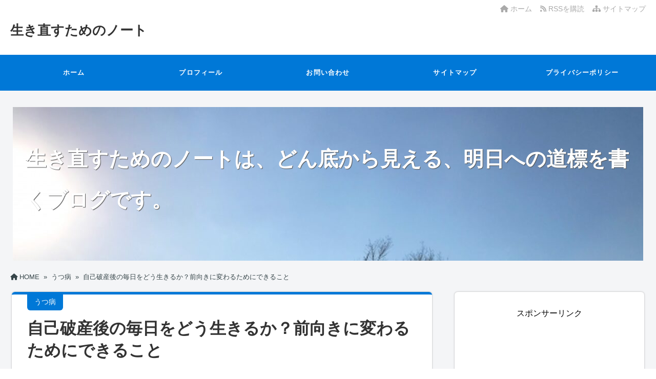

--- FILE ---
content_type: text/html; charset=UTF-8
request_url: https://ponkotsu40blog.com/every-day-after-being-unemployed-depressed-self-bankrupt/
body_size: 24730
content:
<!DOCTYPE html>
<html lang="ja"
	prefix="og: https://ogp.me/ns#" >
  <head>
    <script data-ad-client="ca-pub-6686741148081155" async src="https://pagead2.googlesyndication.com/pagead/js/adsbygoogle.js"></script>

<!-- Global site tag (gtag.js) - Google Analytics -->
<script async src="https://www.googletagmanager.com/gtag/js?id=UA-97310292-11"></script>
<script>
  window.dataLayer = window.dataLayer || [];
  function gtag(){dataLayer.push(arguments);}
  gtag('js', new Date());

  gtag('config', 'UA-97310292-11');
</script>    <meta charset="UTF-8" />
    <link rel="dns-prefetch" href="https://ajax.googleapis.com">
    <link rel="alternate" type="application/atom+xml" title="生き直すためのノート Atom Feed" href="https://ponkotsu40blog.com/feed/atom/" />
    <link rel="alternate" type="application/rss+xml" title="生き直すためのノート RSS Feed" href="https://ponkotsu40blog.com/feed/" />
    <link rel="icon" href="https://ponkotsu40blog.com/wp-content/themes/tw2default/img/favicon.ico" type="image/x-icon" sizes="any">
    <link rel="stylesheet" href="https://ponkotsu40blog.com/wp-content/themes/tw2default/style.css" type="text/css" />
    <meta name="viewport" content="width=device-width,initial-scale=1.0">
    <link rel="stylesheet" media="all" type="text/css" href="https://ponkotsu40blog.com/wp-content/themes/tw2default/tablet.css" />
    <link rel="stylesheet" media="all" type="text/css" href="https://ponkotsu40blog.com/wp-content/themes/tw2default/smart.css" />
    <link href="https://ponkotsu40blog.com/wp-content/themes/tw2default/select-color.css" rel="stylesheet" type="text/css" />
    <link href="https://ponkotsu40blog.com/wp-content/themes/tw2default/shortcode.css" rel="stylesheet" type="text/css" />
    <script type="text/javascript" src="https://ponkotsu40blog.com/wp-content/themes/tw2default/js/subMenu.js"></script>
    <script type="text/javascript" src="https://ponkotsu40blog.com/wp-content/themes/tw2default/js/smoothscroll.js"></script>
    <script src="https://apis.google.com/js/platform.js" async defer data-lang="ja"></script>

<meta name="description" content="自己破産を経験すると、人生に対して絶望的な気持ちになることもありますよね。私もまさにそうでした。&nbsp;長年、借金返...">
    <!-- OGP -->
    <meta property="og:type" content="blog">
    <meta property="og:image" content="https://ponkotsu40blog.com/wp-content/uploads/2023/02/23614249_s.jpg">
    <meta property="og:site_name" content="生き直すためのノート">
    <meta property="og:locale" content="ja_JP" />

    <meta property="og:description" content="自己破産を経験すると、人生に対して絶望的な気持ちになることもありますよね。 私もまさにそうでした。 &nbsp; 長年、借金返済に追われ、必死に働いてきましたが、ついにはうつ病を発症し、働けなくなって">
    <meta property="og:title" content="自己破産後の毎日をどう生きるか？前向きに変わるためにできること">
    <meta property="og:url" content="https://ponkotsu40blog.com/every-day-after-being-unemployed-depressed-self-bankrupt/">
    <meta name="twitter:domain" content="ponkotsu40blog.com">
    <meta name="twitter:card" content="summary_large_image">
    <!-- /OGP -->

<style type="text/css">
#main-background, .banner, #review {
  background-color: #f4f5f7;
  background-image: url('');
  background-repeat: repeat;
  text-align: center;
}
h1.site-title {
  font-size: 26px;
}
h1.site-title a{
  color: 333333;
}
.banner-in img{
  height: 300px;
}
p {
  font-size: 16px;
  margin-bottom: 0px;
  line-height: 2;
}
.entry-content, .entry-content-i, .entry-content-s, #main .textwidget {
  font-size: 16px;
  line-height: 2;
}
#main .rankingvera p.catch, #main .rankingverb td p.catch {
  font-size: 18px;
}

@media screen and (max-width: 850px) {
  .caption-head p.on-head-title { font-size: 20px; }
}
@media screen and (max-width: 800px) {
  .banner-in img { height: auto; }
}
@media screen and (max-width: 500px) {
  p { line-height: 1.6; margin-bottom: 10px; }
  .entry-content, .entry-content-i, .entry-content-s, #main .textwidget { line-height: 1.6; }
  #main .rankingvera p.catch, #main .rankingverb td p.catch { font-size: 16px; }
}
@media screen and (max-width: 480px) {
  h1.site-title { font-size: 16px; }
  h1.site-title { width: 80%; margin-left: 3%; margin-right: 17%; }
}

.normal_box p:last-child, .in_img_box p:last-child, .in_img_box2 p:last-child, .Q_black p:last-child, .Q_blue p:last-child, .Q_green p:last-child, .Q_red p:last-child, .Q_pink p:last-child, .Q_orange p:last-child, .A_black p:last-child, .A_blue p:last-child, .A_green p:last-child, .A_red p:last-child, .A_pink p:last-child, .A_orange p:last-child, .Q01_black p:last-child, .Q01_blue p:last-child, .Q01_green p:last-child, .Q01_red p:last-child, .Q01_pink p:last-child, .Q01_orange p:last-child, .A01_black p:last-child, .A01_blue p:last-child, .A01_green p:last-child, .A01_red p:last-child, .A01_pink p:last-child, .A01_orange p:last-child, .fkds_black p:last-child, .fkds_blue p:last-child, .fkds_green p:last-child, .fkds_red p:last-child, .fkds_pink p:last-child, .fkds_orange p:last-child, .check_box_red_s p:last-child, .check_box_black_s p:last-child, .check_box_blue_s p:last-child, .check_box_green_s p:last-child, .check_box_pink_s p:last-child, .check_box_orange_s p:last-child, .check_box_red_r p:last-child, .check_box_black_r p:last-child, .check_box_blue_r p:last-child, .check_box_green_r p:last-child, .check_box_pink_r p:last-child, .check_box_orange_r p:last-child, .check_box_red_w p:last-child, .check_box_black_w p:last-child, .check_box_blue_w p:last-child, .check_box_green_w p:last-child, .check_box_pink_w p:last-child, .check_box_orange_w p:last-child, .point_box_red_s p:last-child, .point_box_black_s p:last-child, .point_box_blue_s p:last-child, .point_box_green_s p:last-child, .point_box_pink_s p:last-child, .point_box_orange_s p:last-child, .point_box_red_r p:last-child, .point_box_black_r p:last-child, .point_box_blue_r p:last-child, .point_box_green_r p:last-child, .point_box_pink_r p:last-child, .point_box_orange_r p:last-child, .point_box_red_w p:last-child, .point_box_black_w p:last-child, .point_box_blue_w p:last-child, .point_box_green_w p:last-child, .point_box_pink_w p:last-child, .point_box_orange_w p:last-child, .box01_black_body p:last-child, .box01_blue_body p:last-child, .box01_green_body p:last-child, .box01_red_body p:last-child, .box01_pink_body p:last-child, .box01_orange_body p:last-child, .box02_black_body p:last-child, .box02_blue_body p:last-child, .box02_green_body p:last-child, .box02_red_body p:last-child, .box02_pink_body p:last-child, .box02_orange_body p:last-child, .simplebox1 p:last-child, .simplebox2 p:last-child, .design1-1 p:last-child, .design1-2 p:last-child, .design1-3 p:last-child, .design2 p:last-child, .design3 p:last-child, .design4 p:last-child, .design5 p:last-child, .design5-a p:last-child, .design5-m p:last-child, .design5-p p:last-child, .design5-s p:last-child, .design5-i p:last-child, .design5-l p:last-child, .comments-l p:last-child, .comments-l-f p:last-child, .comments-r p:last-child, .comments-r-f p:last-child, .raa-back p, .raa-box p, .rab-back p, .rab-top p, .rac-back p, .tk_m_box p, .side_profile_w p, .lbox01_black p:last-child, .lbox01_blue p:last-child, .lbox01_green p:last-child, .lbox01_red p:last-child, .lbox01_pink p:last-child, .lbox01_orange p:last-child, .libo001 p:last-child, .libo002 p:last-child, .libo003 p:last-child, .libo004 p:last-child, .libo005 p:last-child, .mdes_box p:last-child {margin-bottom:0;}
.rac-back p { margin: 0; }

#g-navi-in, #g-navi-in ul li, #new-content h3.infotitle::after, .c_c_t_w .entry-title::after, .c_c_b_w .entry-title::after, #new-content .entry-title::after, .c_c_t_w #calendar_wrap caption::after, .c_c_b_w #calendar_wrap caption::after, #kanren_box .entry-title::after, #kanren_box .entry-title::after, .comments_box h3::after, #toppagemain .entry-content::after, #respond input#submit, #main .tablenav .current, .link-next, .kanrenmenu_thumb ul li .eye_cate, #main #toppagemain .entry-content .efoot, #main .entry-content h2, #main .entry-content-i h2, #main .entry-content-s h2, .kanrenmenu_thumb ul li .keye, .tagcloud a, .rss-space input, #footer, .topcate, #review h2, #tb, #searchsubmit, #main .entry-content-i input[type="submit"]{
  background-color: #0078d7;
}
#main .c_c_t_w .fa, #main .c_c_b_w .fa, #main .c_c_t_w .fas, #main .c_c_b_w .fas, #new-content .fas, #new-content .info .date, .c_c_t_w #wp-calendar caption::before, .c_c_b_w #wp-calendar caption::before, .comments_box h3::before, #kanren_box h3::before, #main .entry-content h3, #main .entry-content-i h3, #main .entry-content-s h3, #main .entry-content h5, #main .entry-content-i h5, #main .entry-content-s h5, #main h3.sitemap-cate-title, #main h3.sitemap-cate-title a, #respond input#submit:hover, .tagcloud a:hover, a:hover .link-next, a:hover .link-next p, .rss-space a:hover input, #searchsubmit:hover, #main .entry-content-i input[type="submit"]:hover{
  color: #0078d7;
}
h4, h5, #cate_main .entry-content, .entry-content-i, .entry-content-s, #new-content h3.infotitle, .c_c_t_w .entry-title, .c_c_b_w .entry-title, #new-content .entry-title, .comments_box h3, .c_c_t_w #calendar_wrap caption, #kanren_box .entry-title, .c_c_b_w #calendar_wrap caption, #kanren_box .entry-title, h3#comments, h3.comments, #main .entry-content h3, #main .entry-content-i h3, #main .entry-content-s h3, .entry-content h4, .entry-content-i h4, .entry-content-s h4, .tagcloud a, #respond input#submit:hover, .tagcloud a:hover, .link-next, a:hover .link-next, .rss-space input, .rss-space a:hover input, #searchsubmit, #main .entry-content-i input[type="submit"], .rss-space a:hover input, #review h1.review-title,
#searchsubmit:hover, #main .entry-content-i input[type="submit"]:hover, #main_mail{
  border-color: #0078d7;
}
#main .entry-content h2::after, #main .entry-content-i h2::after, #main .entry-content-s h2::after, #review h2::after {
  border-top-color: #0078d7;
}

#main h2.toppage-title::after { border: none; }
#main h2.toppage-title, .rss-space a:hover input, #searchsubmit:hover, #main .entry-content-i input[type="submit"]:hover { background: none; }
#main .entry-content h3, #main .entry-content-i h3, #main .entry-content-s h3 { border-top: 1px #DDDDDD solid; border-bottom: 1px #DDDDDD solid; }
#main h3.sitemap-cate-title { border-top: none; border-bottom: none; }
#new-content h3.infotitle, .c_c_t_w .entry-title, .c_c_b_w .entry-title, #new-content .entry-title, .comments_box h3, .c_c_t_w #calendar_wrap caption, #kanren_box .entry-title, .c_c_b_w #calendar_wrap caption, #kanren_box .entry-title {
  border-bottom: 4px solid #DDDDDD;
  border-bottom-color: rgb(221, 221, 221);
}

.caption-head{
  text-align: left;
}
.caption-head p.on-head-title {
  color: #ffffff;
    text-shadow: 1px 1px 1px #555555;
  }
.caption-head p.on-head-txt{
  color: #ffffff;
    text-shadow: 1px 1px 1px #555555;
  }
</style>

    <link href="https://ponkotsu40blog.com/wp-content/themes/tw2default/custam.css" rel="stylesheet" type="text/css" />



<title>自己破産後の毎日をどう生きるか？前向きに変わるためにできること - 生き直すためのノート</title>

		<!-- All in One SEO 4.1.2.3 -->
		<meta name="description" content="自己破産を経験すると、人生に対して絶望的な気持ちになることもありますよね。 私もまさにそうでした。 長年、借金返済に追われ、必死に働いてきましたが、ついにはうつ病を発症し、働けなくなってしまいました。 &amp;n..."/>
		<link rel="canonical" href="https://ponkotsu40blog.com/every-day-after-being-unemployed-depressed-self-bankrupt/" />
		<meta property="og:site_name" content="生き直すためのノート - 生き直すためのノートは、どん底から見える、明日への道標を書くブログです。" />
		<meta property="og:type" content="article" />
		<meta property="og:title" content="自己破産後の毎日をどう生きるか？前向きに変わるためにできること - 生き直すためのノート" />
		<meta property="og:description" content="自己破産を経験すると、人生に対して絶望的な気持ちになることもありますよね。 私もまさにそうでした。 長年、借金返済に追われ、必死に働いてきましたが、ついにはうつ病を発症し、働けなくなってしまいました。 &amp;n..." />
		<meta property="og:url" content="https://ponkotsu40blog.com/every-day-after-being-unemployed-depressed-self-bankrupt/" />
		<meta property="article:published_time" content="2023-02-14T07:32:51Z" />
		<meta property="article:modified_time" content="2024-10-20T00:02:39Z" />
		<meta name="twitter:card" content="summary" />
		<meta name="twitter:domain" content="ponkotsu40blog.com" />
		<meta name="twitter:title" content="自己破産後の毎日をどう生きるか？前向きに変わるためにできること - 生き直すためのノート" />
		<meta name="twitter:description" content="自己破産を経験すると、人生に対して絶望的な気持ちになることもありますよね。 私もまさにそうでした。 長年、借金返済に追われ、必死に働いてきましたが、ついにはうつ病を発症し、働けなくなってしまいました。 &amp;n..." />
		<script type="application/ld+json" class="aioseo-schema">
			{"@context":"https:\/\/schema.org","@graph":[{"@type":"WebSite","@id":"https:\/\/ponkotsu40blog.com\/#website","url":"https:\/\/ponkotsu40blog.com\/","name":"\u751f\u304d\u76f4\u3059\u305f\u3081\u306e\u30ce\u30fc\u30c8","description":"\u751f\u304d\u76f4\u3059\u305f\u3081\u306e\u30ce\u30fc\u30c8\u306f\u3001\u3069\u3093\u5e95\u304b\u3089\u898b\u3048\u308b\u3001\u660e\u65e5\u3078\u306e\u9053\u6a19\u3092\u66f8\u304f\u30d6\u30ed\u30b0\u3067\u3059\u3002","publisher":{"@id":"https:\/\/ponkotsu40blog.com\/#organization"}},{"@type":"Organization","@id":"https:\/\/ponkotsu40blog.com\/#organization","name":"\u6bd2\u89aa\u3068\u4e8c\u4eba\u66ae\u3089\u305740\u4ee3\u306e\u7121\u8077\u30d6\u30ed\u30b0","url":"https:\/\/ponkotsu40blog.com\/"},{"@type":"BreadcrumbList","@id":"https:\/\/ponkotsu40blog.com\/every-day-after-being-unemployed-depressed-self-bankrupt\/#breadcrumblist","itemListElement":[{"@type":"ListItem","@id":"https:\/\/ponkotsu40blog.com\/#listItem","position":"1","item":{"@type":"WebPage","@id":"https:\/\/ponkotsu40blog.com\/","name":"\u30db\u30fc\u30e0","description":"\u751f\u304d\u76f4\u3059\u305f\u3081\u306e\u30ce\u30fc\u30c8\u306f\u3001\u3069\u3093\u5e95\u304b\u3089\u898b\u3048\u308b\u3001\u660e\u65e5\u3078\u306e\u9053\u6a19\u3092\u66f8\u304f\u30d6\u30ed\u30b0\u3067\u3059\u3002-","url":"https:\/\/ponkotsu40blog.com\/"},"nextItem":"https:\/\/ponkotsu40blog.com\/every-day-after-being-unemployed-depressed-self-bankrupt\/#listItem"},{"@type":"ListItem","@id":"https:\/\/ponkotsu40blog.com\/every-day-after-being-unemployed-depressed-self-bankrupt\/#listItem","position":"2","item":{"@type":"WebPage","@id":"https:\/\/ponkotsu40blog.com\/every-day-after-being-unemployed-depressed-self-bankrupt\/","name":"\u81ea\u5df1\u7834\u7523\u5f8c\u306e\u6bce\u65e5\u3092\u3069\u3046\u751f\u304d\u308b\u304b\uff1f\u524d\u5411\u304d\u306b\u5909\u308f\u308b\u305f\u3081\u306b\u3067\u304d\u308b\u3053\u3068","description":"\u81ea\u5df1\u7834\u7523\u3092\u7d4c\u9a13\u3059\u308b\u3068\u3001\u4eba\u751f\u306b\u5bfe\u3057\u3066\u7d76\u671b\u7684\u306a\u6c17\u6301\u3061\u306b\u306a\u308b\u3053\u3068\u3082\u3042\u308a\u307e\u3059\u3088\u306d\u3002 \u79c1\u3082\u307e\u3055\u306b\u305d\u3046\u3067\u3057\u305f\u3002 \u9577\u5e74\u3001\u501f\u91d1\u8fd4\u6e08\u306b\u8ffd\u308f\u308c\u3001\u5fc5\u6b7b\u306b\u50cd\u3044\u3066\u304d\u307e\u3057\u305f\u304c\u3001\u3064\u3044\u306b\u306f\u3046\u3064\u75c5\u3092\u767a\u75c7\u3057\u3001\u50cd\u3051\u306a\u304f\u306a\u3063\u3066\u3057\u307e\u3044\u307e\u3057\u305f\u3002 &n...","url":"https:\/\/ponkotsu40blog.com\/every-day-after-being-unemployed-depressed-self-bankrupt\/"},"previousItem":"https:\/\/ponkotsu40blog.com\/#listItem"}]},{"@type":"Person","@id":"https:\/\/ponkotsu40blog.com\/author\/ponkotsu40\/#author","url":"https:\/\/ponkotsu40blog.com\/author\/ponkotsu40\/","name":"\u5927\u798f\u3000\u5929\u559c","image":{"@type":"ImageObject","@id":"https:\/\/ponkotsu40blog.com\/every-day-after-being-unemployed-depressed-self-bankrupt\/#authorImage","url":"https:\/\/secure.gravatar.com\/avatar\/019643e023340814dabefa9ead776226e0d93b2a5d58f1e07d05fdfb870675ec?s=96&d=mm&r=g","width":"96","height":"96","caption":"\u5927\u798f\u3000\u5929\u559c"}},{"@type":"WebPage","@id":"https:\/\/ponkotsu40blog.com\/every-day-after-being-unemployed-depressed-self-bankrupt\/#webpage","url":"https:\/\/ponkotsu40blog.com\/every-day-after-being-unemployed-depressed-self-bankrupt\/","name":"\u81ea\u5df1\u7834\u7523\u5f8c\u306e\u6bce\u65e5\u3092\u3069\u3046\u751f\u304d\u308b\u304b\uff1f\u524d\u5411\u304d\u306b\u5909\u308f\u308b\u305f\u3081\u306b\u3067\u304d\u308b\u3053\u3068 - \u751f\u304d\u76f4\u3059\u305f\u3081\u306e\u30ce\u30fc\u30c8","description":"\u81ea\u5df1\u7834\u7523\u3092\u7d4c\u9a13\u3059\u308b\u3068\u3001\u4eba\u751f\u306b\u5bfe\u3057\u3066\u7d76\u671b\u7684\u306a\u6c17\u6301\u3061\u306b\u306a\u308b\u3053\u3068\u3082\u3042\u308a\u307e\u3059\u3088\u306d\u3002 \u79c1\u3082\u307e\u3055\u306b\u305d\u3046\u3067\u3057\u305f\u3002 \u9577\u5e74\u3001\u501f\u91d1\u8fd4\u6e08\u306b\u8ffd\u308f\u308c\u3001\u5fc5\u6b7b\u306b\u50cd\u3044\u3066\u304d\u307e\u3057\u305f\u304c\u3001\u3064\u3044\u306b\u306f\u3046\u3064\u75c5\u3092\u767a\u75c7\u3057\u3001\u50cd\u3051\u306a\u304f\u306a\u3063\u3066\u3057\u307e\u3044\u307e\u3057\u305f\u3002 &n...","inLanguage":"ja","isPartOf":{"@id":"https:\/\/ponkotsu40blog.com\/#website"},"breadcrumb":{"@id":"https:\/\/ponkotsu40blog.com\/every-day-after-being-unemployed-depressed-self-bankrupt\/#breadcrumblist"},"author":"https:\/\/ponkotsu40blog.com\/every-day-after-being-unemployed-depressed-self-bankrupt\/#author","creator":"https:\/\/ponkotsu40blog.com\/every-day-after-being-unemployed-depressed-self-bankrupt\/#author","image":{"@type":"ImageObject","@id":"https:\/\/ponkotsu40blog.com\/#mainImage","url":"https:\/\/ponkotsu40blog.com\/wp-content\/uploads\/2023\/02\/23614249_s.jpg","width":"640","height":"427"},"primaryImageOfPage":{"@id":"https:\/\/ponkotsu40blog.com\/every-day-after-being-unemployed-depressed-self-bankrupt\/#mainImage"},"datePublished":"2023-02-14T07:32:51+09:00","dateModified":"2024-10-20T00:02:39+09:00"},{"@type":"BlogPosting","@id":"https:\/\/ponkotsu40blog.com\/every-day-after-being-unemployed-depressed-self-bankrupt\/#blogposting","name":"\u81ea\u5df1\u7834\u7523\u5f8c\u306e\u6bce\u65e5\u3092\u3069\u3046\u751f\u304d\u308b\u304b\uff1f\u524d\u5411\u304d\u306b\u5909\u308f\u308b\u305f\u3081\u306b\u3067\u304d\u308b\u3053\u3068 - \u751f\u304d\u76f4\u3059\u305f\u3081\u306e\u30ce\u30fc\u30c8","description":"\u81ea\u5df1\u7834\u7523\u3092\u7d4c\u9a13\u3059\u308b\u3068\u3001\u4eba\u751f\u306b\u5bfe\u3057\u3066\u7d76\u671b\u7684\u306a\u6c17\u6301\u3061\u306b\u306a\u308b\u3053\u3068\u3082\u3042\u308a\u307e\u3059\u3088\u306d\u3002 \u79c1\u3082\u307e\u3055\u306b\u305d\u3046\u3067\u3057\u305f\u3002 \u9577\u5e74\u3001\u501f\u91d1\u8fd4\u6e08\u306b\u8ffd\u308f\u308c\u3001\u5fc5\u6b7b\u306b\u50cd\u3044\u3066\u304d\u307e\u3057\u305f\u304c\u3001\u3064\u3044\u306b\u306f\u3046\u3064\u75c5\u3092\u767a\u75c7\u3057\u3001\u50cd\u3051\u306a\u304f\u306a\u3063\u3066\u3057\u307e\u3044\u307e\u3057\u305f\u3002 &n...","headline":"\u81ea\u5df1\u7834\u7523\u5f8c\u306e\u6bce\u65e5\u3092\u3069\u3046\u751f\u304d\u308b\u304b\uff1f\u524d\u5411\u304d\u306b\u5909\u308f\u308b\u305f\u3081\u306b\u3067\u304d\u308b\u3053\u3068","author":{"@id":"https:\/\/ponkotsu40blog.com\/author\/ponkotsu40\/#author"},"publisher":{"@id":"https:\/\/ponkotsu40blog.com\/#organization"},"datePublished":"2023-02-14T07:32:51+09:00","dateModified":"2024-10-20T00:02:39+09:00","articleSection":"\u3046\u3064\u75c5, \u7121\u8077, \u3046\u3064\u75c5, \u6bce\u65e5, \u81ea\u5df1\u7834\u7523\u8005","mainEntityOfPage":{"@id":"https:\/\/ponkotsu40blog.com\/every-day-after-being-unemployed-depressed-self-bankrupt\/#webpage"},"isPartOf":{"@id":"https:\/\/ponkotsu40blog.com\/every-day-after-being-unemployed-depressed-self-bankrupt\/#webpage"},"image":{"@type":"ImageObject","@id":"https:\/\/ponkotsu40blog.com\/#articleImage","url":"https:\/\/ponkotsu40blog.com\/wp-content\/uploads\/2023\/02\/23614249_s.jpg","width":"640","height":"427"}}]}
		</script>
		<!-- All in One SEO -->

<link rel='dns-prefetch' href='//webfonts.xserver.jp' />
<link rel='dns-prefetch' href='//cdnjs.cloudflare.com' />
<link rel="alternate" type="application/rss+xml" title="生き直すためのノート &raquo; 自己破産後の毎日をどう生きるか？前向きに変わるためにできること のコメントのフィード" href="https://ponkotsu40blog.com/every-day-after-being-unemployed-depressed-self-bankrupt/feed/" />
<link rel="alternate" title="oEmbed (JSON)" type="application/json+oembed" href="https://ponkotsu40blog.com/wp-json/oembed/1.0/embed?url=https%3A%2F%2Fponkotsu40blog.com%2Fevery-day-after-being-unemployed-depressed-self-bankrupt%2F" />
<link rel="alternate" title="oEmbed (XML)" type="text/xml+oembed" href="https://ponkotsu40blog.com/wp-json/oembed/1.0/embed?url=https%3A%2F%2Fponkotsu40blog.com%2Fevery-day-after-being-unemployed-depressed-self-bankrupt%2F&#038;format=xml" />
		<!-- This site uses the Google Analytics by MonsterInsights plugin v7.18.0 - Using Analytics tracking - https://www.monsterinsights.com/ -->
		<!-- Note: MonsterInsights is not currently configured on this site. The site owner needs to authenticate with Google Analytics in the MonsterInsights settings panel. -->
					<!-- No UA code set -->
				<!-- / Google Analytics by MonsterInsights -->
		<style id='wp-img-auto-sizes-contain-inline-css' type='text/css'>
img:is([sizes=auto i],[sizes^="auto," i]){contain-intrinsic-size:3000px 1500px}
/*# sourceURL=wp-img-auto-sizes-contain-inline-css */
</style>
<style id='wp-emoji-styles-inline-css' type='text/css'>

	img.wp-smiley, img.emoji {
		display: inline !important;
		border: none !important;
		box-shadow: none !important;
		height: 1em !important;
		width: 1em !important;
		margin: 0 0.07em !important;
		vertical-align: -0.1em !important;
		background: none !important;
		padding: 0 !important;
	}
/*# sourceURL=wp-emoji-styles-inline-css */
</style>
<style id='wp-block-library-inline-css' type='text/css'>
:root{--wp-block-synced-color:#7a00df;--wp-block-synced-color--rgb:122,0,223;--wp-bound-block-color:var(--wp-block-synced-color);--wp-editor-canvas-background:#ddd;--wp-admin-theme-color:#007cba;--wp-admin-theme-color--rgb:0,124,186;--wp-admin-theme-color-darker-10:#006ba1;--wp-admin-theme-color-darker-10--rgb:0,107,160.5;--wp-admin-theme-color-darker-20:#005a87;--wp-admin-theme-color-darker-20--rgb:0,90,135;--wp-admin-border-width-focus:2px}@media (min-resolution:192dpi){:root{--wp-admin-border-width-focus:1.5px}}.wp-element-button{cursor:pointer}:root .has-very-light-gray-background-color{background-color:#eee}:root .has-very-dark-gray-background-color{background-color:#313131}:root .has-very-light-gray-color{color:#eee}:root .has-very-dark-gray-color{color:#313131}:root .has-vivid-green-cyan-to-vivid-cyan-blue-gradient-background{background:linear-gradient(135deg,#00d084,#0693e3)}:root .has-purple-crush-gradient-background{background:linear-gradient(135deg,#34e2e4,#4721fb 50%,#ab1dfe)}:root .has-hazy-dawn-gradient-background{background:linear-gradient(135deg,#faaca8,#dad0ec)}:root .has-subdued-olive-gradient-background{background:linear-gradient(135deg,#fafae1,#67a671)}:root .has-atomic-cream-gradient-background{background:linear-gradient(135deg,#fdd79a,#004a59)}:root .has-nightshade-gradient-background{background:linear-gradient(135deg,#330968,#31cdcf)}:root .has-midnight-gradient-background{background:linear-gradient(135deg,#020381,#2874fc)}:root{--wp--preset--font-size--normal:16px;--wp--preset--font-size--huge:42px}.has-regular-font-size{font-size:1em}.has-larger-font-size{font-size:2.625em}.has-normal-font-size{font-size:var(--wp--preset--font-size--normal)}.has-huge-font-size{font-size:var(--wp--preset--font-size--huge)}.has-text-align-center{text-align:center}.has-text-align-left{text-align:left}.has-text-align-right{text-align:right}.has-fit-text{white-space:nowrap!important}#end-resizable-editor-section{display:none}.aligncenter{clear:both}.items-justified-left{justify-content:flex-start}.items-justified-center{justify-content:center}.items-justified-right{justify-content:flex-end}.items-justified-space-between{justify-content:space-between}.screen-reader-text{border:0;clip-path:inset(50%);height:1px;margin:-1px;overflow:hidden;padding:0;position:absolute;width:1px;word-wrap:normal!important}.screen-reader-text:focus{background-color:#ddd;clip-path:none;color:#444;display:block;font-size:1em;height:auto;left:5px;line-height:normal;padding:15px 23px 14px;text-decoration:none;top:5px;width:auto;z-index:100000}html :where(.has-border-color){border-style:solid}html :where([style*=border-top-color]){border-top-style:solid}html :where([style*=border-right-color]){border-right-style:solid}html :where([style*=border-bottom-color]){border-bottom-style:solid}html :where([style*=border-left-color]){border-left-style:solid}html :where([style*=border-width]){border-style:solid}html :where([style*=border-top-width]){border-top-style:solid}html :where([style*=border-right-width]){border-right-style:solid}html :where([style*=border-bottom-width]){border-bottom-style:solid}html :where([style*=border-left-width]){border-left-style:solid}html :where(img[class*=wp-image-]){height:auto;max-width:100%}:where(figure){margin:0 0 1em}html :where(.is-position-sticky){--wp-admin--admin-bar--position-offset:var(--wp-admin--admin-bar--height,0px)}@media screen and (max-width:600px){html :where(.is-position-sticky){--wp-admin--admin-bar--position-offset:0px}}
.has-text-align-justify{text-align:justify;}

/*# sourceURL=wp-block-library-inline-css */
</style><style id='global-styles-inline-css' type='text/css'>
:root{--wp--preset--aspect-ratio--square: 1;--wp--preset--aspect-ratio--4-3: 4/3;--wp--preset--aspect-ratio--3-4: 3/4;--wp--preset--aspect-ratio--3-2: 3/2;--wp--preset--aspect-ratio--2-3: 2/3;--wp--preset--aspect-ratio--16-9: 16/9;--wp--preset--aspect-ratio--9-16: 9/16;--wp--preset--color--black: #000000;--wp--preset--color--cyan-bluish-gray: #abb8c3;--wp--preset--color--white: #ffffff;--wp--preset--color--pale-pink: #f78da7;--wp--preset--color--vivid-red: #cf2e2e;--wp--preset--color--luminous-vivid-orange: #ff6900;--wp--preset--color--luminous-vivid-amber: #fcb900;--wp--preset--color--light-green-cyan: #7bdcb5;--wp--preset--color--vivid-green-cyan: #00d084;--wp--preset--color--pale-cyan-blue: #8ed1fc;--wp--preset--color--vivid-cyan-blue: #0693e3;--wp--preset--color--vivid-purple: #9b51e0;--wp--preset--gradient--vivid-cyan-blue-to-vivid-purple: linear-gradient(135deg,rgb(6,147,227) 0%,rgb(155,81,224) 100%);--wp--preset--gradient--light-green-cyan-to-vivid-green-cyan: linear-gradient(135deg,rgb(122,220,180) 0%,rgb(0,208,130) 100%);--wp--preset--gradient--luminous-vivid-amber-to-luminous-vivid-orange: linear-gradient(135deg,rgb(252,185,0) 0%,rgb(255,105,0) 100%);--wp--preset--gradient--luminous-vivid-orange-to-vivid-red: linear-gradient(135deg,rgb(255,105,0) 0%,rgb(207,46,46) 100%);--wp--preset--gradient--very-light-gray-to-cyan-bluish-gray: linear-gradient(135deg,rgb(238,238,238) 0%,rgb(169,184,195) 100%);--wp--preset--gradient--cool-to-warm-spectrum: linear-gradient(135deg,rgb(74,234,220) 0%,rgb(151,120,209) 20%,rgb(207,42,186) 40%,rgb(238,44,130) 60%,rgb(251,105,98) 80%,rgb(254,248,76) 100%);--wp--preset--gradient--blush-light-purple: linear-gradient(135deg,rgb(255,206,236) 0%,rgb(152,150,240) 100%);--wp--preset--gradient--blush-bordeaux: linear-gradient(135deg,rgb(254,205,165) 0%,rgb(254,45,45) 50%,rgb(107,0,62) 100%);--wp--preset--gradient--luminous-dusk: linear-gradient(135deg,rgb(255,203,112) 0%,rgb(199,81,192) 50%,rgb(65,88,208) 100%);--wp--preset--gradient--pale-ocean: linear-gradient(135deg,rgb(255,245,203) 0%,rgb(182,227,212) 50%,rgb(51,167,181) 100%);--wp--preset--gradient--electric-grass: linear-gradient(135deg,rgb(202,248,128) 0%,rgb(113,206,126) 100%);--wp--preset--gradient--midnight: linear-gradient(135deg,rgb(2,3,129) 0%,rgb(40,116,252) 100%);--wp--preset--font-size--small: 13px;--wp--preset--font-size--medium: 20px;--wp--preset--font-size--large: 36px;--wp--preset--font-size--x-large: 42px;--wp--preset--spacing--20: 0.44rem;--wp--preset--spacing--30: 0.67rem;--wp--preset--spacing--40: 1rem;--wp--preset--spacing--50: 1.5rem;--wp--preset--spacing--60: 2.25rem;--wp--preset--spacing--70: 3.38rem;--wp--preset--spacing--80: 5.06rem;--wp--preset--shadow--natural: 6px 6px 9px rgba(0, 0, 0, 0.2);--wp--preset--shadow--deep: 12px 12px 50px rgba(0, 0, 0, 0.4);--wp--preset--shadow--sharp: 6px 6px 0px rgba(0, 0, 0, 0.2);--wp--preset--shadow--outlined: 6px 6px 0px -3px rgb(255, 255, 255), 6px 6px rgb(0, 0, 0);--wp--preset--shadow--crisp: 6px 6px 0px rgb(0, 0, 0);}:where(.is-layout-flex){gap: 0.5em;}:where(.is-layout-grid){gap: 0.5em;}body .is-layout-flex{display: flex;}.is-layout-flex{flex-wrap: wrap;align-items: center;}.is-layout-flex > :is(*, div){margin: 0;}body .is-layout-grid{display: grid;}.is-layout-grid > :is(*, div){margin: 0;}:where(.wp-block-columns.is-layout-flex){gap: 2em;}:where(.wp-block-columns.is-layout-grid){gap: 2em;}:where(.wp-block-post-template.is-layout-flex){gap: 1.25em;}:where(.wp-block-post-template.is-layout-grid){gap: 1.25em;}.has-black-color{color: var(--wp--preset--color--black) !important;}.has-cyan-bluish-gray-color{color: var(--wp--preset--color--cyan-bluish-gray) !important;}.has-white-color{color: var(--wp--preset--color--white) !important;}.has-pale-pink-color{color: var(--wp--preset--color--pale-pink) !important;}.has-vivid-red-color{color: var(--wp--preset--color--vivid-red) !important;}.has-luminous-vivid-orange-color{color: var(--wp--preset--color--luminous-vivid-orange) !important;}.has-luminous-vivid-amber-color{color: var(--wp--preset--color--luminous-vivid-amber) !important;}.has-light-green-cyan-color{color: var(--wp--preset--color--light-green-cyan) !important;}.has-vivid-green-cyan-color{color: var(--wp--preset--color--vivid-green-cyan) !important;}.has-pale-cyan-blue-color{color: var(--wp--preset--color--pale-cyan-blue) !important;}.has-vivid-cyan-blue-color{color: var(--wp--preset--color--vivid-cyan-blue) !important;}.has-vivid-purple-color{color: var(--wp--preset--color--vivid-purple) !important;}.has-black-background-color{background-color: var(--wp--preset--color--black) !important;}.has-cyan-bluish-gray-background-color{background-color: var(--wp--preset--color--cyan-bluish-gray) !important;}.has-white-background-color{background-color: var(--wp--preset--color--white) !important;}.has-pale-pink-background-color{background-color: var(--wp--preset--color--pale-pink) !important;}.has-vivid-red-background-color{background-color: var(--wp--preset--color--vivid-red) !important;}.has-luminous-vivid-orange-background-color{background-color: var(--wp--preset--color--luminous-vivid-orange) !important;}.has-luminous-vivid-amber-background-color{background-color: var(--wp--preset--color--luminous-vivid-amber) !important;}.has-light-green-cyan-background-color{background-color: var(--wp--preset--color--light-green-cyan) !important;}.has-vivid-green-cyan-background-color{background-color: var(--wp--preset--color--vivid-green-cyan) !important;}.has-pale-cyan-blue-background-color{background-color: var(--wp--preset--color--pale-cyan-blue) !important;}.has-vivid-cyan-blue-background-color{background-color: var(--wp--preset--color--vivid-cyan-blue) !important;}.has-vivid-purple-background-color{background-color: var(--wp--preset--color--vivid-purple) !important;}.has-black-border-color{border-color: var(--wp--preset--color--black) !important;}.has-cyan-bluish-gray-border-color{border-color: var(--wp--preset--color--cyan-bluish-gray) !important;}.has-white-border-color{border-color: var(--wp--preset--color--white) !important;}.has-pale-pink-border-color{border-color: var(--wp--preset--color--pale-pink) !important;}.has-vivid-red-border-color{border-color: var(--wp--preset--color--vivid-red) !important;}.has-luminous-vivid-orange-border-color{border-color: var(--wp--preset--color--luminous-vivid-orange) !important;}.has-luminous-vivid-amber-border-color{border-color: var(--wp--preset--color--luminous-vivid-amber) !important;}.has-light-green-cyan-border-color{border-color: var(--wp--preset--color--light-green-cyan) !important;}.has-vivid-green-cyan-border-color{border-color: var(--wp--preset--color--vivid-green-cyan) !important;}.has-pale-cyan-blue-border-color{border-color: var(--wp--preset--color--pale-cyan-blue) !important;}.has-vivid-cyan-blue-border-color{border-color: var(--wp--preset--color--vivid-cyan-blue) !important;}.has-vivid-purple-border-color{border-color: var(--wp--preset--color--vivid-purple) !important;}.has-vivid-cyan-blue-to-vivid-purple-gradient-background{background: var(--wp--preset--gradient--vivid-cyan-blue-to-vivid-purple) !important;}.has-light-green-cyan-to-vivid-green-cyan-gradient-background{background: var(--wp--preset--gradient--light-green-cyan-to-vivid-green-cyan) !important;}.has-luminous-vivid-amber-to-luminous-vivid-orange-gradient-background{background: var(--wp--preset--gradient--luminous-vivid-amber-to-luminous-vivid-orange) !important;}.has-luminous-vivid-orange-to-vivid-red-gradient-background{background: var(--wp--preset--gradient--luminous-vivid-orange-to-vivid-red) !important;}.has-very-light-gray-to-cyan-bluish-gray-gradient-background{background: var(--wp--preset--gradient--very-light-gray-to-cyan-bluish-gray) !important;}.has-cool-to-warm-spectrum-gradient-background{background: var(--wp--preset--gradient--cool-to-warm-spectrum) !important;}.has-blush-light-purple-gradient-background{background: var(--wp--preset--gradient--blush-light-purple) !important;}.has-blush-bordeaux-gradient-background{background: var(--wp--preset--gradient--blush-bordeaux) !important;}.has-luminous-dusk-gradient-background{background: var(--wp--preset--gradient--luminous-dusk) !important;}.has-pale-ocean-gradient-background{background: var(--wp--preset--gradient--pale-ocean) !important;}.has-electric-grass-gradient-background{background: var(--wp--preset--gradient--electric-grass) !important;}.has-midnight-gradient-background{background: var(--wp--preset--gradient--midnight) !important;}.has-small-font-size{font-size: var(--wp--preset--font-size--small) !important;}.has-medium-font-size{font-size: var(--wp--preset--font-size--medium) !important;}.has-large-font-size{font-size: var(--wp--preset--font-size--large) !important;}.has-x-large-font-size{font-size: var(--wp--preset--font-size--x-large) !important;}
/*# sourceURL=global-styles-inline-css */
</style>

<style id='classic-theme-styles-inline-css' type='text/css'>
/*! This file is auto-generated */
.wp-block-button__link{color:#fff;background-color:#32373c;border-radius:9999px;box-shadow:none;text-decoration:none;padding:calc(.667em + 2px) calc(1.333em + 2px);font-size:1.125em}.wp-block-file__button{background:#32373c;color:#fff;text-decoration:none}
/*# sourceURL=/wp-includes/css/classic-themes.min.css */
</style>
<link rel='stylesheet' id='pz-linkcard-css' href='//ponkotsu40blog.com/wp-content/uploads/pz-linkcard/style.css?ver=2.4.4.3.7' type='text/css' media='all' />
<link rel='stylesheet' id='toc-screen-css' href='https://ponkotsu40blog.com/wp-content/plugins/table-of-contents-plus/screen.min.css?ver=2106' type='text/css' media='all' />
<link rel='stylesheet' id='wp-polls-css' href='https://ponkotsu40blog.com/wp-content/plugins/wp-polls/polls-css.css?ver=2.75.6' type='text/css' media='all' />
<style id='wp-polls-inline-css' type='text/css'>
.wp-polls .pollbar {
	margin: 1px;
	font-size: 6px;
	line-height: 8px;
	height: 8px;
	background-image: url('https://ponkotsu40blog.com/wp-content/plugins/wp-polls/images/default/pollbg.gif');
	border: 1px solid #c8c8c8;
}

/*# sourceURL=wp-polls-inline-css */
</style>
<link rel='stylesheet' id='wordpress-popular-posts-css-css' href='https://ponkotsu40blog.com/wp-content/plugins/wordpress-popular-posts/assets/css/wpp.css?ver=5.3.6' type='text/css' media='all' />
<link rel='stylesheet' id='font-awesome-css' href='https://cdnjs.cloudflare.com/ajax/libs/font-awesome/6.4.2/css/all.min.css?ver=6.4.2' type='text/css' media='all' />
<link rel='stylesheet' id='font-awesome-v4-shims-css' href='https://cdnjs.cloudflare.com/ajax/libs/font-awesome/6.4.2/css/v4-shims.min.css?ver=6.4.2' type='text/css' media='all' />
<link rel='stylesheet' id='tablepress-default-css' href='https://ponkotsu40blog.com/wp-content/plugins/tablepress/css/default.min.css?ver=1.14' type='text/css' media='all' />
<link rel='stylesheet' id='jetpack_css-css' href='https://ponkotsu40blog.com/wp-content/plugins/jetpack/css/jetpack.css?ver=9.9.3' type='text/css' media='all' />
<style id='quads-styles-inline-css' type='text/css'>
.quads-ad-label { font-size: 12px; text-align: center; color: #333;}
/*# sourceURL=quads-styles-inline-css */
</style>
<script type="text/javascript" src="https://ponkotsu40blog.com/wp-includes/js/jquery/jquery.min.js?ver=3.7.1" id="jquery-core-js"></script>
<script type="text/javascript" src="https://ponkotsu40blog.com/wp-includes/js/jquery/jquery-migrate.min.js?ver=3.4.1" id="jquery-migrate-js"></script>
<script type="text/javascript" src="//webfonts.xserver.jp/js/xserver.js?ver=1.2.4" id="typesquare_std-js"></script>
<script type="application/json" id="wpp-json">
/* <![CDATA[ */
{"sampling_active":0,"sampling_rate":100,"ajax_url":"https:\/\/ponkotsu40blog.com\/wp-json\/wordpress-popular-posts\/v1\/popular-posts","ID":14601,"token":"91e05e07b1","lang":0,"debug":0}
//# sourceURL=wpp-json
/* ]]> */
</script>
<script type="text/javascript" src="https://ponkotsu40blog.com/wp-content/plugins/wordpress-popular-posts/assets/js/wpp.min.js?ver=5.3.6" id="wpp-js-js"></script>
<link rel="https://api.w.org/" href="https://ponkotsu40blog.com/wp-json/" /><link rel="alternate" title="JSON" type="application/json" href="https://ponkotsu40blog.com/wp-json/wp/v2/posts/14601" /><link rel="EditURI" type="application/rsd+xml" title="RSD" href="https://ponkotsu40blog.com/xmlrpc.php?rsd" />
<link rel='shortlink' href='https://ponkotsu40blog.com/?p=14601' />
<!-- Favicon Rotator -->
<!-- End Favicon Rotator -->
<meta name="generator" content="Site Kit by Google 1.37.0" /><script type='text/javascript'>document.cookie = 'quads_browser_width='+screen.width;</script>        <style>
            @-webkit-keyframes bgslide {
                from {
                    background-position-x: 0;
                }
                to {
                    background-position-x: -200%;
                }
            }

            @keyframes bgslide {
                    from {
                        background-position-x: 0;
                    }
                    to {
                        background-position-x: -200%;
                    }
            }

            .wpp-widget-placeholder {
                margin: 0 auto;
                width: 60px;
                height: 3px;
                background: #dd3737;
                background: -webkit-gradient(linear, left top, right top, from(#dd3737), color-stop(10%, #571313), to(#dd3737));
                background: linear-gradient(90deg, #dd3737 0%, #571313 10%, #dd3737 100%);
                background-size: 200% auto;
                border-radius: 3px;
                -webkit-animation: bgslide 1s infinite linear;
                animation: bgslide 1s infinite linear;
            }
        </style>
        <style type='text/css'>img#wpstats{display:none}</style>
		<noscript><style>.lazyload[data-src]{display:none !important;}</style></noscript><style>.lazyload{background-image:none !important;}.lazyload:before{background-image:none !important;}</style><style type="text/css">.broken_link, a.broken_link {
	text-decoration: line-through;
}</style>
  </head>
  <body>

    
    
        
    <div id="container">

      <!--ヘッダー開始-->
      <div id="header">
        <div id="header-in">

          <!--トップナビゲーション開始-->
          <div id="top-navi-bg">
            <div id="top-navi">
              <ul>
                <li><a href="https://ponkotsu40blog.com/sitemap"><i class="fa fa-sitemap" aria-hidden="true"></i>&nbsp;サイトマップ</a></li>
                <li><a href="https://ponkotsu40blog.com/feed/atom/" target="_blank"><i class="fa fa-rss" aria-hidden="true"></i>&nbsp;RSSを購読&nbsp;&nbsp;</a>&nbsp;&nbsp;</li>
                <li><a href="https://ponkotsu40blog.com"><i class="fa fa-home" aria-hidden="true"></i>&nbsp;ホーム</a>&nbsp;&nbsp;&nbsp;&nbsp;</li>
              </ul>
            </div>
          </div>
          <!--トップナビゲーション終了 -->

          <!--タイトル開始-->
                                <h1 class="site-title"><a href="https://ponkotsu40blog.com">生き直すためのノート</a></h1>
                    <!--タイトル終了-->

        </div>
      </div>
      <!--ヘッダー終了 -->

      <!--グローバルナビゲーション開始-->
      <div id="naviall">
        <div id="g-navi-in"><div class="menu-%e3%82%b0%e3%83%ad%e3%83%bc%e3%83%90%e3%83%ab-container"><ul id="menu-%e3%82%b0%e3%83%ad%e3%83%bc%e3%83%90%e3%83%ab" class="menu"><li class="menu-item menu-item-type-custom menu-item-object-custom menu-item-home menu-item-12209"><a href="https://ponkotsu40blog.com/">ホーム</a></li>
<li class="menu-item menu-item-type-post_type menu-item-object-page menu-item-18301"><a href="https://ponkotsu40blog.com/profile/">プロフィール</a></li>
<li class="menu-item menu-item-type-post_type menu-item-object-page menu-item-12206"><a href="https://ponkotsu40blog.com/contact/">お問い合わせ</a></li>
<li class="menu-item menu-item-type-post_type menu-item-object-page menu-item-12208"><a href="https://ponkotsu40blog.com/sitemap/">サイトマップ</a></li>
<li class="menu-item menu-item-type-post_type menu-item-object-page menu-item-12207"><a href="https://ponkotsu40blog.com/%e3%83%97%e3%83%a9%e3%82%a4%e3%83%90%e3%82%b7%e3%83%bc%e3%83%9d%e3%83%aa%e3%82%b7%e3%83%bc/">プライバシーポリシー</a></li>
</ul></div></div>
      </div>

                    <div id="dro_navi">
          <div id="nav-dr">
            <input id="nav-in" type="checkbox" class="nav-unsh">
            <label id="nav-op" for="nav-in"><span></span></label>
            <label class="nav-unsh" id="nav-cl" for="nav-in"></label>
            <div id="nav-con">
              <nav id="menu" class="togmenu">
                <div id="gnavi_box">
                  <div id="nav_clo">　メニュー<label id="nav-op" for="nav-in"><span></span><span></span></label></div>
                  <div class="menu-%e3%82%b0%e3%83%ad%e3%83%bc%e3%83%90%e3%83%ab-container"><ul id="menu-%e3%82%b0%e3%83%ad%e3%83%bc%e3%83%90%e3%83%ab-1" class="menu"><li class="menu-item menu-item-type-custom menu-item-object-custom menu-item-home menu-item-12209"><a href="https://ponkotsu40blog.com/">ホーム</a></li>
<li class="menu-item menu-item-type-post_type menu-item-object-page menu-item-18301"><a href="https://ponkotsu40blog.com/profile/">プロフィール</a></li>
<li class="menu-item menu-item-type-post_type menu-item-object-page menu-item-12206"><a href="https://ponkotsu40blog.com/contact/">お問い合わせ</a></li>
<li class="menu-item menu-item-type-post_type menu-item-object-page menu-item-12208"><a href="https://ponkotsu40blog.com/sitemap/">サイトマップ</a></li>
<li class="menu-item menu-item-type-post_type menu-item-object-page menu-item-12207"><a href="https://ponkotsu40blog.com/%e3%83%97%e3%83%a9%e3%82%a4%e3%83%90%e3%82%b7%e3%83%bc%e3%83%9d%e3%83%aa%e3%82%b7%e3%83%bc/">プライバシーポリシー</a></li>
</ul></div>                </div>
              </nav>
            </div>
          </div>
        </div>
            <!--グローバルナビゲーション終了-->

      
              <!--バナー開始-->
        <div class="banner">
          <div class="banner-in">
            <!--スマホ分岐開始-->
                          <img src="[data-uri]" alt="" data-src="https://ponkotsu40blog.com/wp-content/uploads/2022/12/cropped-25566416_s.jpg" class="lazyload"><noscript><img src="https://ponkotsu40blog.com/wp-content/uploads/2022/12/cropped-25566416_s.jpg" alt="" data-eio="l"></noscript>
                        <!--スマホ分岐終了-->

                                      <!--バナーの文章開始-->
              <div class="caption-head">
                                  <p class="on-head-title">生き直すためのノートは、どん底から見える、明日への道標を書くブログです。</p>
                                              </div>
              <!--バナーの文章終了-->
                      </div>
        </div>
        <!--バナー終了-->

      
      <div id="main-background">
<div id="containerk2r">


  <!-- パンくずリスト開始 -->
  <div class="breadcrumbs" itemscope itemtype="https://schema.org/BreadcrumbList"><span class="breadcrumbs_home" itemprop="itemListElement" itemscope itemtype="https://schema.org/ListItem"><a href="https://ponkotsu40blog.com/" itemprop="item"><i class="fas fa-home" aria-hidden="true"></i>&nbsp;<span itemprop="name">HOME</span></a><meta itemprop="position" content="1" /></span>&nbsp;&nbsp;&raquo;&nbsp;&nbsp;<span class="breadcrumbs_cate" itemprop="itemListElement" itemscope itemtype="https://schema.org/ListItem"><a href="https://ponkotsu40blog.com/category/%e3%81%86%e3%81%a4%e7%97%85/" itemprop="item"><span itemprop="name">うつ病</span></a><meta itemprop="position" content="2" /></span>&nbsp;&nbsp;&raquo;&nbsp;&nbsp;<span class="breadcrumbs_title" itemprop="itemListElement" itemscope itemtype="https://schema.org/ListItem"><a href="https://ponkotsu40blog.com/every-day-after-being-unemployed-depressed-self-bankrupt/" itemprop="item"><span itemprop="name">自己破産後の毎日をどう生きるか？前向きに変わるためにできること</span></a><meta itemprop="position" content="3" /></span></div>
  <!-- パンくずリスト終了 -->

  <!--メイン開始 -->
  <div id="main">

    
    
      <!-- 記事開始 -->
      <div class="entry-content-i">
        <div class="topcate">
          うつ病        </div>

        <h1 class="entry-title">自己破産後の毎日をどう生きるか？前向きに変わるためにできること</h1>

          <!-- 読了＆日付開始 -->
  <div class="title_area_bottom">
          <div class="date_time">
        <time datetime="2023-02-14" pubdate>
          <i class="fa fa-calendar" aria-hidden="true"></i>
          2023.02.14        </time>
      </div>
    
          <div class="date_time">
        <time datetime="2024-10-20">
          <i class="fas fa-redo-alt"></i>
          2024.10.20        </time>
      </div>
    
      </div>
  <!-- 読了＆日付終了 -->
          <!-- アイキャッチ画像開始 -->
  <div class="eye-catch-img-center"><img  class="wp-post-image wp-post-image lazyload" alt="" decoding="async" fetchpriority="high" srcset="[data-uri]"  data-src="https://ponkotsu40blog.com/wp-content/uploads/2023/02/23614249_s.jpg" data-srcset="https://ponkotsu40blog.com/wp-content/uploads/2023/02/23614249_s.jpg 640w, https://ponkotsu40blog.com/wp-content/uploads/2023/02/23614249_s-300x200.jpg 300w" data-sizes="auto" /><noscript><img src="https://ponkotsu40blog.com/wp-content/uploads/2023/02/23614249_s.jpg" class="wp-post-image wp-post-image" alt="" decoding="async" fetchpriority="high" srcset="https://ponkotsu40blog.com/wp-content/uploads/2023/02/23614249_s.jpg 640w, https://ponkotsu40blog.com/wp-content/uploads/2023/02/23614249_s-300x200.jpg 300w" sizes="(max-width: 640px) 100vw, 640px" data-eio="l" /></noscript></div>
  <!-- アイキャッチ画像終了 -->
          <!-- ソーシャルボタン開始 -->
  <ul class="sns_button">
          <!-- Twitter Button -->
      <li class="sns_button_m">
        <a class="sns_button_m icon-twitter"
           href="https://twitter.com/intent/tweet?url=https%3A%2F%2Fponkotsu40blog.com%2Fevery-day-after-being-unemployed-depressed-self-bankrupt%2F&amp;text=%E8%87%AA%E5%B7%B1%E7%A0%B4%E7%94%A3%E5%BE%8C%E3%81%AE%E6%AF%8E%E6%97%A5%E3%82%92%E3%81%A9%E3%81%86%E7%94%9F%E3%81%8D%E3%82%8B%E3%81%8B%EF%BC%9F%E5%89%8D%E5%90%91%E3%81%8D%E3%81%AB%E5%A4%89%E3%82%8F%E3%82%8B%E3%81%9F%E3%82%81%E3%81%AB%E3%81%A7%E3%81%8D%E3%82%8B%E3%81%93%E3%81%A8"
           onclick="window.open(this.href, 'tweetwindow', 'width=650,height=470,menubar=no,toolbar=no,scrollbars=yes,resizable=yes'); return false;"
           title="&nbsp;&nbsp;&#x1D54F;&nbsp;&nbsp;&nbsp;"></a>
      </li>
              <!-- Facebook Button -->
      <li class="sns_button_m">
        <a class="sns_button_m icon-facebook"
           href="https://www.facebook.com/sharer/sharer.php?u=https%3A%2F%2Fponkotsu40blog.com%2Fevery-day-after-being-unemployed-depressed-self-bankrupt%2F&amp;t=%E8%87%AA%E5%B7%B1%E7%A0%B4%E7%94%A3%E5%BE%8C%E3%81%AE%E6%AF%8E%E6%97%A5%E3%82%92%E3%81%A9%E3%81%86%E7%94%9F%E3%81%8D%E3%82%8B%E3%81%8B%EF%BC%9F%E5%89%8D%E5%90%91%E3%81%8D%E3%81%AB%E5%A4%89%E3%82%8F%E3%82%8B%E3%81%9F%E3%82%81%E3%81%AB%E3%81%A7%E3%81%8D%E3%82%8B%E3%81%93%E3%81%A8"
           onclick="window.open(this.href, 'fbwindow', 'width=650,height=450,menubar=no,toolbar=no,scrollbars=yes'); return false;"
           title="Facebook"></a>
      </li>
              <!-- Hatena Button -->
      <li class="sns_button_m">
        <a class="sns_button_m icon-hatebu"
           href="https://b.hatena.ne.jp/add?mode=confirm&amp;url=https%3A%2F%2Fponkotsu40blog.com%2Fevery-day-after-being-unemployed-depressed-self-bankrupt%2F"
           onclick="window.open(this.href, 'hatenawindow', 'width=650,height=470,menubar=no,toolbar=no,scrollbars=yes,resizable=yes'); return false;"
           title="はてブ"></a>
      </li>
              <!-- LINE Button -->
      <li class="sns_button_m">
        <a class="sns_button_m icon-line"
           href="https://social-plugins.line.me/lineit/share?url=https%3A%2F%2Fponkotsu40blog.com%2Fevery-day-after-being-unemployed-depressed-self-bankrupt%2F"
           onclick="window.open(this.href, 'linewindow', 'width=650,height=470,menubar=no,toolbar=no,scrollbars=yes,resizable=yes'); return false;"
           title="LINE"></a>
      </li>
              <!-- 人気ブログランキング -->
                    <li class="sns_button_m">
          <a class="sns_button_m icon-blogran"
             href="https://blog.with2.net/link/?id=2061150"
             target="_blank" rel="noopener"
             title="人気ブログランキング"></a>
        </li>
                </ul>
  <!-- ソーシャルボタン終了 -->

        <!-- ステマ規制法に対応する表記 -->
        
        
        
        <!-- 記事本文開始 -->
        <p>自己破産を経験すると、人生に対して絶望的な気持ちになることもありますよね。
<!-- WP QUADS Content Ad Plugin v. 2.0.27.4 -->
<div class="quads-location quads-ad3" id="quads-ad3" style="float:none;margin:10px 0 10px 0;text-align:center;">
<script async src="https://pagead2.googlesyndication.com/pagead/js/adsbygoogle.js?client=ca-pub-6686741148081155"
     crossorigin="anonymous"></script>
<ins class="adsbygoogle"
     style="display:block; text-align:center;"
     data-ad-layout="in-article"
     data-ad-format="fluid"
     data-ad-client="ca-pub-6686741148081155"
     data-ad-slot="3730619848"></ins>
<script>
     (adsbygoogle = window.adsbygoogle || []).push({});
</script>
</div>
</p>
<p>私もまさにそうでした。</p>
<p>&nbsp;</p>
<p>長年、借金返済に追われ、必死に働いてきましたが、ついにはうつ病を発症し、働けなくなってしまいました。</p>
<p>&nbsp;</p>
<p>そして、弁護士のアドバイスで自己破産と生活保護の道を選びました。</p>
<p>&nbsp;</p>
<p><strong><span style="color: #ff0000;">自己破産の手続きが終わるまでには1年ほどかかりました。その間、精神的にも経済的にも厳しい日々が続きましたが、今は新しい日々をどう前向きに生きていくかを考えています。</span></strong></p>
<div id="toc_container" class="no_bullets"><p class="toc_title">目次</p><ul class="toc_list"><li><a href="#i"><span class="toc_number toc_depth_1">1</span> 家族との同居が生むストレスと希望</a></li><li><a href="#i-2"><span class="toc_number toc_depth_1">2</span> 障がい年金での生活と新しい挑戦</a></li><li><a href="#i-3"><span class="toc_number toc_depth_1">3</span> ブログで自分を変える第一歩</a></li><li><a href="#i-4"><span class="toc_number toc_depth_1">4</span> まとめ：前に進むための力</a></li></ul></div>
<h2><span id="i">家族との同居が生むストレスと希望</span></h2>
<p>今はメンヘラな母親との同居生活が続いています。</p>
<p>&nbsp;</p>
<p>父親は浮気相手と再婚し、数年前に他界しました。</p>
<p>&nbsp;</p>
<p>父との思い出が薄れ、父がいつどこで亡くなったのかもよく分かりません。</p>
<p>&nbsp;</p>
<p>それが心の中にぽっかりと穴を開けています。</p>
<p>&nbsp;</p>
<p><strong><span style="color: #ff0000;">両親の離婚は、私の人生に大きな衝撃を与えました。その時から、どこか心が冷めた状態で日々を過ごしていますが、少しずつでも明るい未来を見つけたいと感じるようになりました。</span></strong></p>
<h2><span id="i-2">障がい年金での生活と新しい挑戦</span></h2>
<p>現在、私は障がい年金を頼りに生活しています。</p>
<p>&nbsp;</p>
<p>母もほとんど収入がないため、私の年金を頼りにしているのが現状です。</p>
<p>&nbsp;</p>
<p>しかし、私の夢は一人暮らしをして自立した生活を送ることです。</p>
<p>&nbsp;</p>
<p>母はそのことに強く反対しているため、なかなか踏み出せずにいますが、別居のために収入を得る方法を模索しています。</p>
<p>&nbsp;</p>
<p><strong><span style="color: #ff0000;">その一環として、ブログ記事の作成を始めました。3ヶ月間続けていますが、アフィリエイト収入はまだゼロ。だけど、諦めずに前に進んでいきたいと思っています。</span></strong></p>
<h2><span id="i-3">ブログで自分を変える第一歩</span></h2>
<p>ブログを始めた当初は、正直言って収益がすぐに出るとは思っていませんでした。</p>
<p>&nbsp;</p>
<p>それでも、レンタルサーバーを契約し、独自ドメインを取得してスタートしました。</p>
<p>&nbsp;</p>
<p>しかし、現実は厳しく、初期投資分がかさんでしまっている状況です。</p>
<p>&nbsp;</p>
<p>それでも毎日記事を更新し続けることに意味があると信じています。</p>
<!-- WP QUADS Content Ad Plugin v. 2.0.27.4 -->
<div class="quads-location quads-ad1" id="quads-ad1" style="float:none;margin:10px 0 10px 0;text-align:center;">
<script async src="https://pagead2.googlesyndication.com/pagead/js/adsbygoogle.js?client=ca-pub-6686741148081155"
     crossorigin="anonymous"></script>
<ins class="adsbygoogle"
     style="display:block; text-align:center;"
     data-ad-layout="in-article"
     data-ad-format="fluid"
     data-ad-client="ca-pub-6686741148081155"
     data-ad-slot="9150467486"></ins>
<script>
     (adsbygoogle = window.adsbygoogle || []).push({});
</script>
</div>

<p>&nbsp;</p>
<p>うつ病や発達障害を抱えながらのブログ運営は大変ですが、続けることができている自分を少し誇らしく感じています。</p>
<p>&nbsp;</p>
<p><strong><span style="color: #ff0000;">未来がまだ見えない中でも、希望を失わず、暗いトンネルの中で少しずつ歩みを進めています。</span></strong></p>
<h2><span id="i-4">まとめ：前に進むための力</span></h2>
<p>▼関連記事▼<br />
<a href="https://ponkotsu40blog.com/three-years-have-passed-since-i-filed-bankruptcy-and-i-am-spending-my-days-feeling-lethargic-and-tired/">自己破産から3年 ― 無気力な日々を乗り越え、未来を見据えて</a><br />
<a href="https://ponkotsu40blog.com/self-bankruptcy-in-my-40s-unemployed-depressed-and-lethargic-days/">40代で自己破産し、無職とうつ病を抱えながら前向きに生きる日々</a><br />
<a href="https://ponkotsu40blog.com/depression-and-unemployment-worries-do-not-disappear-even-after-personal-bankruptcy-ends/">自己破産後もうつ病と無職に苦しむ40代が見つけた光明</a><br />
<a href="https://ponkotsu40blog.com/depressed-unemployed-in-his-40s-who-spends-lethargic-days-even-after-personal-bankruptcy/">自己破産後に前向きな未来を探す40代の挑戦</a><br />
<a href="https://ponkotsu40blog.com/over-3-years-after-self-bankruptcy-suffering-from-depression-and-unemployment-in-their-40s/">自己破産から立ち直る道を探す40代無職の挑戦</a><br />
<a href="https://ponkotsu40blog.com/depression-of-an-unemployed-person-in-his-40s-who-suffers-every-day-even-though-he-has-been-fully-exempted-from-debt/">借金ゼロになったのに…40代無職のうつ病との戦い</a><br />
<a href="https://ponkotsu40blog.com/unemployed-depression-in-the-40s-in-a-tired-life-even-after-personal-bankruptcy-due-to-debt-difficulties/">借金苦と自己破産を乗り越え、新たな一歩を踏み出す40代無職の挑戦</a><br />
<a href="https://ponkotsu40blog.com/i-filed-for-bankruptcy-and-got-exempt-from-debt-but-my-depression-doesnt-go-away/">自己破産後に向き合う、新しい未来への挑戦とうつ病との共存</a><br />
<a href="https://ponkotsu40blog.com/even-though-i-was-exempted-from-debt-due-to-personal-bankruptcy-i-am-still-living-in-debt/">自己破産で借金は消えたのに、心の重荷はまだ消えない日々</a><br />
&nbsp;</p>
<p>自己破産やうつ病、発達障害というハードルに直面していると、毎日が苦しく感じることもあります。</p>
<p>&nbsp;</p>
<p>しかし、暗いトンネルの中でも一歩一歩進んでいくことが大切です。</p>
<p>&nbsp;</p>
<p>ブログ記事を書き続けることで、いつか自分の道が開ける日が来ると信じています。</p>
<p>&nbsp;</p>
<p><strong><span style="color: #ff0000;">「諦めないこと」これが今の私の最大の強みです。あなたも、どんなに苦しい時でも、自分の可能性を信じて前に進んでいきましょう！</span></strong>
<!-- WP QUADS Content Ad Plugin v. 2.0.27.4 -->
<div class="quads-location quads-ad2" id="quads-ad2" style="float:none;margin:10px 0 10px 0;text-align:center;">
スポンサーリンク<br/>
<script async src="https://pagead2.googlesyndication.com/pagead/js/adsbygoogle.js?client=ca-pub-6686741148081155"
     crossorigin="anonymous"></script>
<!-- ponkotsu40blog.com 記事下 -->
<ins class="adsbygoogle"
     style="display:block"
     data-ad-client="ca-pub-6686741148081155"
     data-ad-slot="3665152426"
     data-ad-format="auto"
     data-full-width-responsive="true"></ins>
<script>
     (adsbygoogle = window.adsbygoogle || []).push({});
</script>
</div>

        <!-- 記事本文終了 -->

        
          <!-- ソーシャルボタン開始 -->
  <ul class="sns_button_b">
          <!-- Twitter Button -->
      <li class="sns_button_m">
        <a class="sns_button_m icon-twitter"
           href="https://twitter.com/intent/tweet?url=https%3A%2F%2Fponkotsu40blog.com%2Fevery-day-after-being-unemployed-depressed-self-bankrupt%2F&amp;text=%E8%87%AA%E5%B7%B1%E7%A0%B4%E7%94%A3%E5%BE%8C%E3%81%AE%E6%AF%8E%E6%97%A5%E3%82%92%E3%81%A9%E3%81%86%E7%94%9F%E3%81%8D%E3%82%8B%E3%81%8B%EF%BC%9F%E5%89%8D%E5%90%91%E3%81%8D%E3%81%AB%E5%A4%89%E3%82%8F%E3%82%8B%E3%81%9F%E3%82%81%E3%81%AB%E3%81%A7%E3%81%8D%E3%82%8B%E3%81%93%E3%81%A8"
           onclick="window.open(this.href, 'tweetwindow', 'width=650,height=470,menubar=no,toolbar=no,scrollbars=yes,resizable=yes'); return false;"
           title="&nbsp;&nbsp;&#x1D54F;&nbsp;&nbsp;&nbsp;"></a>
      </li>
              <!-- Facebook Button -->
      <li class="sns_button_m">
        <a class="sns_button_m icon-facebook"
           href="https://www.facebook.com/sharer/sharer.php?u=https%3A%2F%2Fponkotsu40blog.com%2Fevery-day-after-being-unemployed-depressed-self-bankrupt%2F&amp;t=%E8%87%AA%E5%B7%B1%E7%A0%B4%E7%94%A3%E5%BE%8C%E3%81%AE%E6%AF%8E%E6%97%A5%E3%82%92%E3%81%A9%E3%81%86%E7%94%9F%E3%81%8D%E3%82%8B%E3%81%8B%EF%BC%9F%E5%89%8D%E5%90%91%E3%81%8D%E3%81%AB%E5%A4%89%E3%82%8F%E3%82%8B%E3%81%9F%E3%82%81%E3%81%AB%E3%81%A7%E3%81%8D%E3%82%8B%E3%81%93%E3%81%A8"
           onclick="window.open(this.href, 'fbwindow', 'width=650,height=450,menubar=no,toolbar=no,scrollbars=yes'); return false;"
           title="Facebook"></a>
      </li>
              <!-- Hatena Button -->
      <li class="sns_button_m">
        <a class="sns_button_m icon-hatebu"
           href="https://b.hatena.ne.jp/add?mode=confirm&amp;url=https%3A%2F%2Fponkotsu40blog.com%2Fevery-day-after-being-unemployed-depressed-self-bankrupt%2F"
           onclick="window.open(this.href, 'hatenawindow', 'width=650,height=470,menubar=no,toolbar=no,scrollbars=yes,resizable=yes'); return false;"
           title="はてブ"></a>
      </li>
              <!-- LINE Button -->
      <li class="sns_button_m">
        <a class="sns_button_m icon-line"
           href="https://social-plugins.line.me/lineit/share?url=https%3A%2F%2Fponkotsu40blog.com%2Fevery-day-after-being-unemployed-depressed-self-bankrupt%2F"
           onclick="window.open(this.href, 'linewindow', 'width=650,height=470,menubar=no,toolbar=no,scrollbars=yes,resizable=yes'); return false;"
           title="LINE"></a>
      </li>
              <!-- 人気ブログランキング -->
                    <li class="sns_button_m">
          <a class="sns_button_m icon-blogran"
             href="https://blog.with2.net/link/?id=2061150"
             target="_blank" rel="noopener"
             title="人気ブログランキング"></a>
        </li>
                </ul>
  <!-- ソーシャルボタン終了 -->
        <!-- その他タグ一覧開始 -->
<div class="efoot">
  <p>
    <i class="fa fa-tag" aria-hidden="true"></i>&nbsp;<a href="https://ponkotsu40blog.com/tag/%e7%84%a1%e8%81%b7/" rel="tag">無職</a>&nbsp;<a href="https://ponkotsu40blog.com/tag/%e3%81%86%e3%81%a4%e7%97%85/" rel="tag">うつ病</a>&nbsp;<a href="https://ponkotsu40blog.com/tag/%e6%af%8e%e6%97%a5/" rel="tag">毎日</a>&nbsp;<a href="https://ponkotsu40blog.com/tag/%e8%87%aa%e5%b7%b1%e7%a0%b4%e7%94%a3%e8%80%85/" rel="tag">自己破産者</a>    &nbsp;&nbsp;<i class="fa fa-folder-o" aria-hidden="true"></i>
    <a href="https://ponkotsu40blog.com/category/%e3%81%86%e3%81%a4%e7%97%85/" rel="category tag">うつ病</a>&nbsp;
      </p>
</div>
<!-- その他タグ一覧終了 -->      </div>
      <!-- 記事終了 -->

      <div class="widget_text c_c_t_w"><div class="textwidget custom-html-widget"><script async src="https://pagead2.googlesyndication.com/pagead/js/adsbygoogle.js?client=ca-pub-6686741148081155"
     crossorigin="anonymous"></script>
<ins class="adsbygoogle"
     style="display:block"
     data-ad-format="autorelaxed"
     data-ad-client="ca-pub-6686741148081155"
     data-ad-slot="6369743288"></ins>
<script>
     (adsbygoogle = window.adsbygoogle || []).push({});
</script></div></div>
      <!-- 関連記事開始 -->
<div id="kanren_box">
  <h3 class="entry-title">この記事に関連する記事一覧</h3>
  <div class="Kanrenmenu">
    <ul class="clearfix">
            <li>
                <div class="kt-tag">
                    <p class="r-time-data">
                                        <time datetime="2023-11-16T11:14:25+09:00" pubdate>
                2023年11月16日&nbsp;
              </time>
                                  </p>
                    <p class="r-title-l">
            <a href="https://ponkotsu40blog.com/i-want-to-make-money-with-an-affiliate-blog-but-i-cant-make-any-money-at-all/" rel="bookmark"
               title="アフィリエイトで成功したいけど…なかなか稼げない現実と向き合う日々">
              アフィリエイトで成功したいけど…なかなか稼げない現実と向き合う日々            </a>
          </p>
        </div>
      </li>
            <li>
                <div class="kt-tag">
                    <p class="r-time-data">
                                        <time datetime="2023-04-29T07:12:11+09:00" pubdate>
                2023年04月29日&nbsp;
              </time>
                                  </p>
                    <p class="r-title-l">
            <a href="https://ponkotsu40blog.com/days-when-i-cant-earn-money-by-continuing-to-write-blogs-even-after-bankruptcy/" rel="bookmark"
               title="自己破産から再起を目指して ― ブログと仮想通貨で未来を切り開く日々">
              自己破産から再起を目指して ― ブログと仮想通貨で未来を切り開く日々            </a>
          </p>
        </div>
      </li>
            <li>
                <div class="kt-tag">
                    <p class="r-time-data">
                                        <time datetime="2023-04-28T07:16:58+09:00" pubdate>
                2023年04月28日&nbsp;
              </time>
                                  </p>
                    <p class="r-title-l">
            <a href="https://ponkotsu40blog.com/due-to-depression-the-debt-is-15-million-yen-and-he-is-self-bankrupt-and-is-sending-lethargic-days/" rel="bookmark"
               title="うつ病と1500万円の借金を乗り越えて ― 自己破産後の無気力な日々からの再出発">
              うつ病と1500万円の借金を乗り越えて ― 自己破産後の無気力な日々からの再出発            </a>
          </p>
        </div>
      </li>
            <li>
                <div class="kt-tag">
                    <p class="r-time-data">
                                        <time datetime="2023-04-23T07:00:31+09:00" pubdate>
                2023年04月23日&nbsp;
              </time>
                                  </p>
                    <p class="r-title-l">
            <a href="https://ponkotsu40blog.com/unemployed-in-his-40s-who-is-self-bankrupt-and-living-with-his-mother-and-living-in-apathy/" rel="bookmark"
               title="自己破産後の再スタート！40代無職でも前向きに生きる方法">
              自己破産後の再スタート！40代無職でも前向きに生きる方法            </a>
          </p>
        </div>
      </li>
            <li>
                <div class="kt-tag">
                    <p class="r-time-data">
                                        <time datetime="2023-04-22T07:04:58+09:00" pubdate>
                2023年04月22日&nbsp;
              </time>
                                  </p>
                    <p class="r-title-l">
            <a href="https://ponkotsu40blog.com/unemployed-depression-40s-who-is-self-bankrupt-and-sending-lethargic-days/" rel="bookmark"
               title="自己破産からの再出発！40代無職うつ病でも前向きに生きる方法">
              自己破産からの再出発！40代無職うつ病でも前向きに生きる方法            </a>
          </p>
        </div>
      </li>
          </ul>
  </div>
</div>
<!-- 関連記事終了 -->      
      
      
      <div class="kiji-navigation">
        <div class="kijinavi-left"><a href="https://ponkotsu40blog.com/its-kind-of-futile-to-distribute-games-and-chats-with-mirativ/" rel="prev"> ミラティブでの配信が思ったようにいかない…これからどうしよう？</a></div>
        <div class="kijinavi-right"><a href="https://ponkotsu40blog.com/dont-have-the-energy-to-do-anything/" rel="next">新たな希望を見つけて、前向きに進むための毎日</a></div>
      </div>

    
  </div>
  <!--メイン終了 -->

<!--右サイド開始-->
<div id="side-right">
  <div class="textwidget custom-html-widget">スポンサーリンク<br/>
<script async src="https://pagead2.googlesyndication.com/pagead/js/adsbygoogle.js?client=ca-pub-6686741148081155"
     crossorigin="anonymous"></script>
<!-- ponkotsu40blog.com　サイドバー上部 -->
<ins class="adsbygoogle"
     style="display:block"
     data-ad-client="ca-pub-6686741148081155"
     data-ad-slot="7588971367"
     data-ad-format="auto"
     data-full-width-responsive="true"></ins>
<script>
     (adsbygoogle = window.adsbygoogle || []).push({});
</script></div><form role="search" method="get" id="searchform" class="searchform" action="https://ponkotsu40blog.com/">
				<div>
					<label class="screen-reader-text" for="s">検索:</label>
					<input type="text" value="" name="s" id="s" />
					<input type="submit" id="searchsubmit" value="検索" />
				</div>
			</form><div class="title"><i class="fa fa-folder-open fa-lg" aria-hidden="true"></i>&nbsp;記事アクセスランキング</div>    <!-- 人気記事ランキング開始 -->
    <aside class="sidekiji">
      <ul>
                    <li>
              <a href="https://ponkotsu40blog.com/an-air-conditioner-a-louver-the-shape-shape/">
                <img src="https://ponkotsu40blog.com/wp-content/ewww/lazy/placeholder-150x150.png" class="attachment-thumbnail size-thumbnail wp-post-image lazyload" alt="エアコンのルーバーからカタカタ音がする時の対策について" loading="lazy" decoding="async"   data-src="https://ponkotsu40blog.com/wp-content/uploads/2021/04/445776_s-150x150.jpg" data-srcset="https://ponkotsu40blog.com/wp-content/uploads/2021/04/445776_s-150x150.jpg 150w, https://ponkotsu40blog.com/wp-content/uploads/2021/04/445776_s-200x200.jpg 200w" data-sizes="auto" /><noscript><img src="https://ponkotsu40blog.com/wp-content/uploads/2021/04/445776_s-150x150.jpg" class="attachment-thumbnail size-thumbnail wp-post-image" alt="エアコンのルーバーからカタカタ音がする時の対策について" loading="lazy" decoding="async" srcset="https://ponkotsu40blog.com/wp-content/uploads/2021/04/445776_s-150x150.jpg 150w, https://ponkotsu40blog.com/wp-content/uploads/2021/04/445776_s-200x200.jpg 200w" sizes="auto, (max-width: 150px) 100vw, 150px" data-eio="l" /></noscript>                <span class="rank-count r-count1">
                  1                </span>
                <div class="sidekiji-text">エアコンのルーバーからカタカタ音がする時の対策について</div>
              </a>
            </li>
                        <li>
              <a href="https://ponkotsu40blog.com/an-air-conditioner-creaky-sound-swing/">
                <img src="https://ponkotsu40blog.com/wp-content/ewww/lazy/placeholder-150x150.png" class="attachment-thumbnail size-thumbnail wp-post-image lazyload" alt="エアコンのスイングから「きしみ音」がする場合の原因と対策" loading="lazy" decoding="async"   data-src="https://ponkotsu40blog.com/wp-content/uploads/2021/04/1687681_s-150x150.jpg" data-srcset="https://ponkotsu40blog.com/wp-content/uploads/2021/04/1687681_s-150x150.jpg 150w, https://ponkotsu40blog.com/wp-content/uploads/2021/04/1687681_s-200x200.jpg 200w" data-sizes="auto" /><noscript><img src="https://ponkotsu40blog.com/wp-content/uploads/2021/04/1687681_s-150x150.jpg" class="attachment-thumbnail size-thumbnail wp-post-image" alt="エアコンのスイングから「きしみ音」がする場合の原因と対策" loading="lazy" decoding="async" srcset="https://ponkotsu40blog.com/wp-content/uploads/2021/04/1687681_s-150x150.jpg 150w, https://ponkotsu40blog.com/wp-content/uploads/2021/04/1687681_s-200x200.jpg 200w" sizes="auto, (max-width: 150px) 100vw, 150px" data-eio="l" /></noscript>                <span class="rank-count r-count2">
                  2                </span>
                <div class="sidekiji-text">エアコンのスイングから「きしみ音」がする場合の原因と対策</div>
              </a>
            </li>
                        <li>
              <a href="https://ponkotsu40blog.com/an-air-conditioner-a-louver-broken-renting/">
                <img src="https://ponkotsu40blog.com/wp-content/ewww/lazy/placeholder-150x150.png" class="attachment-thumbnail size-thumbnail wp-post-image lazyload" alt="賃貸物件のエアコンのルーバーが折れたら？正しい対処法と修理の流れ" loading="lazy" decoding="async"   data-src="https://ponkotsu40blog.com/wp-content/uploads/2021/04/445777_s-150x150.jpg" data-srcset="https://ponkotsu40blog.com/wp-content/uploads/2021/04/445777_s-150x150.jpg 150w, https://ponkotsu40blog.com/wp-content/uploads/2021/04/445777_s-200x200.jpg 200w" data-sizes="auto" /><noscript><img src="https://ponkotsu40blog.com/wp-content/uploads/2021/04/445777_s-150x150.jpg" class="attachment-thumbnail size-thumbnail wp-post-image" alt="賃貸物件のエアコンのルーバーが折れたら？正しい対処法と修理の流れ" loading="lazy" decoding="async" srcset="https://ponkotsu40blog.com/wp-content/uploads/2021/04/445777_s-150x150.jpg 150w, https://ponkotsu40blog.com/wp-content/uploads/2021/04/445777_s-200x200.jpg 200w" sizes="auto, (max-width: 150px) 100vw, 150px" data-eio="l" /></noscript>                <span class="rank-count r-count3">
                  3                </span>
                <div class="sidekiji-text">賃貸物件のエアコンのルーバーが折れたら？正しい対処法と修理の流れ</div>
              </a>
            </li>
                        <li>
              <a href="https://ponkotsu40blog.com/poison-pro-cause-and-effect/">
                <img src="https://ponkotsu40blog.com/wp-content/ewww/lazy/placeholder-150x150.png" class="attachment-thumbnail size-thumbnail wp-post-image lazyload" alt="毒親との関係を考える：因果応報と再生の物語" loading="lazy" decoding="async"   data-src="https://ponkotsu40blog.com/wp-content/uploads/2021/03/4179421_s-150x150.jpg" data-srcset="https://ponkotsu40blog.com/wp-content/uploads/2021/03/4179421_s-150x150.jpg 150w, https://ponkotsu40blog.com/wp-content/uploads/2021/03/4179421_s-200x200.jpg 200w" data-sizes="auto" /><noscript><img src="https://ponkotsu40blog.com/wp-content/uploads/2021/03/4179421_s-150x150.jpg" class="attachment-thumbnail size-thumbnail wp-post-image" alt="毒親との関係を考える：因果応報と再生の物語" loading="lazy" decoding="async" srcset="https://ponkotsu40blog.com/wp-content/uploads/2021/03/4179421_s-150x150.jpg 150w, https://ponkotsu40blog.com/wp-content/uploads/2021/03/4179421_s-200x200.jpg 200w" sizes="auto, (max-width: 150px) 100vw, 150px" data-eio="l" /></noscript>                <span class="rank-count r-count4">
                  4                </span>
                <div class="sidekiji-text">毒親との関係を考える：因果応報と再生の物語</div>
              </a>
            </li>
                        <li>
              <a href="https://ponkotsu40blog.com/from-a-wall-sound-condition-condition/">
                <img src="https://ponkotsu40blog.com/wp-content/ewww/lazy/placeholder-150x150.png" class="attachment-thumbnail size-thumbnail wp-post-image lazyload" alt="壁からの「コンコン」音が気になる？原因と対処法を体験から紹介！" loading="lazy" decoding="async"   data-src="https://ponkotsu40blog.com/wp-content/uploads/2021/07/4494384_s-150x150.jpg" data-srcset="https://ponkotsu40blog.com/wp-content/uploads/2021/07/4494384_s-150x150.jpg 150w, https://ponkotsu40blog.com/wp-content/uploads/2021/07/4494384_s-200x200.jpg 200w" data-sizes="auto" /><noscript><img src="https://ponkotsu40blog.com/wp-content/uploads/2021/07/4494384_s-150x150.jpg" class="attachment-thumbnail size-thumbnail wp-post-image" alt="壁からの「コンコン」音が気になる？原因と対処法を体験から紹介！" loading="lazy" decoding="async" srcset="https://ponkotsu40blog.com/wp-content/uploads/2021/07/4494384_s-150x150.jpg 150w, https://ponkotsu40blog.com/wp-content/uploads/2021/07/4494384_s-200x200.jpg 200w" sizes="auto, (max-width: 150px) 100vw, 150px" data-eio="l" /></noscript>                <span class="rank-count r-count5">
                  5                </span>
                <div class="sidekiji-text">壁からの「コンコン」音が気になる？原因と対処法を体験から紹介！</div>
              </a>
            </li>
                        <li>
              <a href="https://ponkotsu40blog.com/poison-independency-red-snapper/">
                <img src="https://ponkotsu40blog.com/wp-content/ewww/lazy/placeholder-150x150.png" class="attachment-thumbnail size-thumbnail wp-post-image lazyload" alt="毒親からの解放：新たな人生を切り開くための第一歩" loading="lazy" decoding="async"   data-src="https://ponkotsu40blog.com/wp-content/uploads/2021/02/4477129_s-150x150.jpg" data-srcset="https://ponkotsu40blog.com/wp-content/uploads/2021/02/4477129_s-150x150.jpg 150w, https://ponkotsu40blog.com/wp-content/uploads/2021/02/4477129_s-200x200.jpg 200w" data-sizes="auto" /><noscript><img src="https://ponkotsu40blog.com/wp-content/uploads/2021/02/4477129_s-150x150.jpg" class="attachment-thumbnail size-thumbnail wp-post-image" alt="毒親からの解放：新たな人生を切り開くための第一歩" loading="lazy" decoding="async" srcset="https://ponkotsu40blog.com/wp-content/uploads/2021/02/4477129_s-150x150.jpg 150w, https://ponkotsu40blog.com/wp-content/uploads/2021/02/4477129_s-200x200.jpg 200w" sizes="auto, (max-width: 150px) 100vw, 150px" data-eio="l" /></noscript>                <span class="rank-count r-count6">
                  6                </span>
                <div class="sidekiji-text">毒親からの解放：新たな人生を切り開くための第一歩</div>
              </a>
            </li>
                        <li>
              <a href="https://ponkotsu40blog.com/about-a-stay-in-ikomayama-nabatacho-ikoma-shi-nara/">
                <img src="https://ponkotsu40blog.com/wp-content/ewww/lazy/placeholder-150x150.png" class="attachment-thumbnail size-thumbnail wp-post-image lazyload" alt="生駒山での宿泊はどうする？宝山寺周辺のおすすめ宿泊スポットと便利な情報！" loading="lazy" decoding="async"   data-src="https://ponkotsu40blog.com/wp-content/uploads/2021/04/DSCF6515-150x150.jpg" data-srcset="https://ponkotsu40blog.com/wp-content/uploads/2021/04/DSCF6515-150x150.jpg 150w, https://ponkotsu40blog.com/wp-content/uploads/2021/04/DSCF6515-200x200.jpg 200w" data-sizes="auto" /><noscript><img src="https://ponkotsu40blog.com/wp-content/uploads/2021/04/DSCF6515-150x150.jpg" class="attachment-thumbnail size-thumbnail wp-post-image" alt="生駒山での宿泊はどうする？宝山寺周辺のおすすめ宿泊スポットと便利な情報！" loading="lazy" decoding="async" srcset="https://ponkotsu40blog.com/wp-content/uploads/2021/04/DSCF6515-150x150.jpg 150w, https://ponkotsu40blog.com/wp-content/uploads/2021/04/DSCF6515-200x200.jpg 200w" sizes="auto, (max-width: 150px) 100vw, 150px" data-eio="l" /></noscript>                <span class="rank-count r-count7">
                  7                </span>
                <div class="sidekiji-text">生駒山での宿泊はどうする？宝山寺周辺のおすすめ宿泊スポットと便利な情報！</div>
              </a>
            </li>
                        <li>
              <a href="https://ponkotsu40blog.com/an-air-conditioner-an-allophone-kean/">
                <img src="https://ponkotsu40blog.com/wp-content/ewww/lazy/placeholder-150x150.png" class="attachment-thumbnail size-thumbnail wp-post-image lazyload" alt="エアコンの「キーン」という異音の原因と対策【体験を交えて解説】" loading="lazy" decoding="async"   data-src="https://ponkotsu40blog.com/wp-content/uploads/2021/04/2165410_s-150x150.jpg" data-srcset="https://ponkotsu40blog.com/wp-content/uploads/2021/04/2165410_s-150x150.jpg 150w, https://ponkotsu40blog.com/wp-content/uploads/2021/04/2165410_s-200x200.jpg 200w" data-sizes="auto" /><noscript><img src="https://ponkotsu40blog.com/wp-content/uploads/2021/04/2165410_s-150x150.jpg" class="attachment-thumbnail size-thumbnail wp-post-image" alt="エアコンの「キーン」という異音の原因と対策【体験を交えて解説】" loading="lazy" decoding="async" srcset="https://ponkotsu40blog.com/wp-content/uploads/2021/04/2165410_s-150x150.jpg 150w, https://ponkotsu40blog.com/wp-content/uploads/2021/04/2165410_s-200x200.jpg 200w" sizes="auto, (max-width: 150px) 100vw, 150px" data-eio="l" /></noscript>                <span class="rank-count r-count8">
                  8                </span>
                <div class="sidekiji-text">エアコンの「キーン」という異音の原因と対策【体験を交えて解説】</div>
              </a>
            </li>
                        <li>
              <a href="https://ponkotsu40blog.com/poison-parent-upbringing-a-friend-im-not-here/">
                <img src="https://ponkotsu40blog.com/wp-content/ewww/lazy/placeholder-150x150.png" class="attachment-thumbnail size-thumbnail wp-post-image lazyload" alt="毒親育ちが友達を作れなかった理由と、今気づいたこと" loading="lazy" decoding="async"   data-src="https://ponkotsu40blog.com/wp-content/uploads/2021/02/3109569_s-2-150x150.jpg" data-srcset="https://ponkotsu40blog.com/wp-content/uploads/2021/02/3109569_s-2-150x150.jpg 150w, https://ponkotsu40blog.com/wp-content/uploads/2021/02/3109569_s-2-200x200.jpg 200w" data-sizes="auto" /><noscript><img src="https://ponkotsu40blog.com/wp-content/uploads/2021/02/3109569_s-2-150x150.jpg" class="attachment-thumbnail size-thumbnail wp-post-image" alt="毒親育ちが友達を作れなかった理由と、今気づいたこと" loading="lazy" decoding="async" srcset="https://ponkotsu40blog.com/wp-content/uploads/2021/02/3109569_s-2-150x150.jpg 150w, https://ponkotsu40blog.com/wp-content/uploads/2021/02/3109569_s-2-200x200.jpg 200w" sizes="auto, (max-width: 150px) 100vw, 150px" data-eio="l" /></noscript>                <span class="rank-count r-count9">
                  9                </span>
                <div class="sidekiji-text">毒親育ちが友達を作れなかった理由と、今気づいたこと</div>
              </a>
            </li>
                        <li>
              <a href="https://ponkotsu40blog.com/an-air-conditioner-beep-beep-beep/">
                <img src="https://ponkotsu40blog.com/wp-content/ewww/lazy/placeholder-150x150.png" class="attachment-thumbnail size-thumbnail wp-post-image lazyload" alt="エアコンがピッピッピッと鳴る原因と対策【トラブル解決ガイド】" loading="lazy" decoding="async"   data-src="https://ponkotsu40blog.com/wp-content/uploads/2021/04/1997062_s-150x150.jpg" data-srcset="https://ponkotsu40blog.com/wp-content/uploads/2021/04/1997062_s-150x150.jpg 150w, https://ponkotsu40blog.com/wp-content/uploads/2021/04/1997062_s-200x200.jpg 200w" data-sizes="auto" /><noscript><img src="https://ponkotsu40blog.com/wp-content/uploads/2021/04/1997062_s-150x150.jpg" class="attachment-thumbnail size-thumbnail wp-post-image" alt="エアコンがピッピッピッと鳴る原因と対策【トラブル解決ガイド】" loading="lazy" decoding="async" srcset="https://ponkotsu40blog.com/wp-content/uploads/2021/04/1997062_s-150x150.jpg 150w, https://ponkotsu40blog.com/wp-content/uploads/2021/04/1997062_s-200x200.jpg 200w" sizes="auto, (max-width: 150px) 100vw, 150px" data-eio="l" /></noscript>                <span class="rank-count r-count10">
                  10                </span>
                <div class="sidekiji-text">エアコンがピッピッピッと鳴る原因と対策【トラブル解決ガイド】</div>
              </a>
            </li>
                  </ul>
    </aside>
    <!-- 人気記事ランキング終了 -->
    <div class="title"><i class="fa fa-folder-open fa-lg" aria-hidden="true"></i>&nbsp;カテゴリー</div>
			<ul>
					<li class="cat-item cat-item-454"><a href="https://ponkotsu40blog.com/category/bankruptcy/">自己破産 (23)</a>
</li>
	<li class="cat-item cat-item-475"><a href="https://ponkotsu40blog.com/category/spring-summer-autumn-winter/">春夏秋冬 (662)</a>
<ul class='children'>
	<li class="cat-item cat-item-3461"><a href="https://ponkotsu40blog.com/category/spring-summer-autumn-winter/childrens-day/">こどもの日 (20)</a>
</li>
	<li class="cat-item cat-item-3865"><a href="https://ponkotsu40blog.com/category/spring-summer-autumn-winter/illumination/">イルミネーション (7)</a>
</li>
	<li class="cat-item cat-item-3462"><a href="https://ponkotsu40blog.com/category/spring-summer-autumn-winter/mothers-day/">母の日 (20)</a>
</li>
	<li class="cat-item cat-item-3866"><a href="https://ponkotsu40blog.com/category/spring-summer-autumn-winter/ski/">スキー (9)</a>
</li>
	<li class="cat-item cat-item-3463"><a href="https://ponkotsu40blog.com/category/spring-summer-autumn-winter/golden-week/">ゴールデンウィーク (20)</a>
</li>
	<li class="cat-item cat-item-3867"><a href="https://ponkotsu40blog.com/category/spring-summer-autumn-winter/snowboarding/">スノーボード (20)</a>
</li>
	<li class="cat-item cat-item-3578"><a href="https://ponkotsu40blog.com/category/spring-summer-autumn-winter/fathers-day/">父の日 (20)</a>
</li>
	<li class="cat-item cat-item-3868"><a href="https://ponkotsu40blog.com/category/spring-summer-autumn-winter/christmas/">クリスマス (17)</a>
</li>
	<li class="cat-item cat-item-2860"><a href="https://ponkotsu40blog.com/category/spring-summer-autumn-winter/first-visit-of-the-year-to-a-shrine/">初詣 (53)</a>
</li>
	<li class="cat-item cat-item-3579"><a href="https://ponkotsu40blog.com/category/spring-summer-autumn-winter/summer-festival/">夏祭り (9)</a>
</li>
	<li class="cat-item cat-item-2973"><a href="https://ponkotsu40blog.com/category/spring-summer-autumn-winter/new-year/">年賀 (6)</a>
</li>
	<li class="cat-item cat-item-3580"><a href="https://ponkotsu40blog.com/category/spring-summer-autumn-winter/tanabata/">七夕 (20)</a>
</li>
	<li class="cat-item cat-item-3043"><a href="https://ponkotsu40blog.com/category/spring-summer-autumn-winter/setsubun/">節分 (28)</a>
</li>
	<li class="cat-item cat-item-3581"><a href="https://ponkotsu40blog.com/category/spring-summer-autumn-winter/beach-opening/">海開き (10)</a>
</li>
	<li class="cat-item cat-item-3066"><a href="https://ponkotsu40blog.com/category/spring-summer-autumn-winter/ehomaki/">恵方巻 (8)</a>
</li>
	<li class="cat-item cat-item-3690"><a href="https://ponkotsu40blog.com/category/spring-summer-autumn-winter/obon/">お盆 (30)</a>
</li>
	<li class="cat-item cat-item-3067"><a href="https://ponkotsu40blog.com/category/spring-summer-autumn-winter/valentine/">バレンタイン (10)</a>
</li>
	<li class="cat-item cat-item-3691"><a href="https://ponkotsu40blog.com/category/spring-summer-autumn-winter/bon-odori/">盆踊り (10)</a>
</li>
	<li class="cat-item cat-item-3176"><a href="https://ponkotsu40blog.com/category/spring-summer-autumn-winter/dolls-festival/">ひな祭り (19)</a>
</li>
	<li class="cat-item cat-item-3692"><a href="https://ponkotsu40blog.com/category/spring-summer-autumn-winter/respect-for-the-aged-day/">敬老の日 (10)</a>
</li>
	<li class="cat-item cat-item-3203"><a href="https://ponkotsu40blog.com/category/spring-summer-autumn-winter/white-day/">ホワイトデー (19)</a>
</li>
	<li class="cat-item cat-item-3693"><a href="https://ponkotsu40blog.com/category/spring-summer-autumn-winter/autumn-leaves/">紅葉 (10)</a>
</li>
	<li class="cat-item cat-item-3204"><a href="https://ponkotsu40blog.com/category/spring-summer-autumn-winter/graduation-ceremony/">卒業式 (21)</a>
</li>
	<li class="cat-item cat-item-3694"><a href="https://ponkotsu40blog.com/category/spring-summer-autumn-winter/halloween/">ハロウィン (10)</a>
</li>
	<li class="cat-item cat-item-3205"><a href="https://ponkotsu40blog.com/category/spring-summer-autumn-winter/graduation-ceremony-spring-summer-autumn-winter/">卒園式 (21)</a>
</li>
	<li class="cat-item cat-item-3695"><a href="https://ponkotsu40blog.com/category/spring-summer-autumn-winter/shichi-go-san/">七五三 (11)</a>
</li>
	<li class="cat-item cat-item-3354"><a href="https://ponkotsu40blog.com/category/spring-summer-autumn-winter/entrance-ceremony/">入学式 (21)</a>
</li>
	<li class="cat-item cat-item-3862"><a href="https://ponkotsu40blog.com/category/spring-summer-autumn-winter/taste-of-autumn/">秋の味覚 (21)</a>
</li>
	<li class="cat-item cat-item-3355"><a href="https://ponkotsu40blog.com/category/spring-summer-autumn-winter/induction-ceremony/">入社式 (19)</a>
</li>
	<li class="cat-item cat-item-3863"><a href="https://ponkotsu40blog.com/category/spring-summer-autumn-winter/chestnut-gathering/">栗拾い (10)</a>
</li>
	<li class="cat-item cat-item-3356"><a href="https://ponkotsu40blog.com/category/spring-summer-autumn-winter/cherry-blossom-viewing/">お花見 (20)</a>
</li>
	<li class="cat-item cat-item-3864"><a href="https://ponkotsu40blog.com/category/spring-summer-autumn-winter/grape-picking/">ぶどう狩り (10)</a>
</li>
</ul>
</li>
	<li class="cat-item cat-item-2859"><a href="https://ponkotsu40blog.com/category/favourite-activities/">推し活 (4)</a>
</li>
	<li class="cat-item cat-item-28"><a href="https://ponkotsu40blog.com/category/in-forties/">40代 (26)</a>
</li>
	<li class="cat-item cat-item-2207"><a href="https://ponkotsu40blog.com/category/apartment/">アパート (22)</a>
</li>
	<li class="cat-item cat-item-1602"><a href="https://ponkotsu40blog.com/category/%e6%af%92%e8%a6%aa/">毒親 (33)</a>
</li>
	<li class="cat-item cat-item-2224"><a href="https://ponkotsu40blog.com/category/job-hopping-part-time-worker/">フリーター (23)</a>
</li>
	<li class="cat-item cat-item-279"><a href="https://ponkotsu40blog.com/category/air-conditioner-cleaning/">エアコン掃除 (23)</a>
</li>
	<li class="cat-item cat-item-1030"><a href="https://ponkotsu40blog.com/category/%e7%84%a1%e8%81%b7/">無職 (18)</a>
</li>
	<li class="cat-item cat-item-2257"><a href="https://ponkotsu40blog.com/category/profile/">プロフィール (17)</a>
</li>
	<li class="cat-item cat-item-284"><a href="https://ponkotsu40blog.com/category/air-conditioner-breakdown/">エアコン故障 (20)</a>
</li>
	<li class="cat-item cat-item-452"><a href="https://ponkotsu40blog.com/category/public-assistance/">生活保護 (5)</a>
</li>
	<li class="cat-item cat-item-1033"><a href="https://ponkotsu40blog.com/category/%e3%81%86%e3%81%a4%e7%97%85/">うつ病 (46)</a>
</li>
	<li class="cat-item cat-item-2260"><a href="https://ponkotsu40blog.com/category/social-withdrawal/">引きこもり (11)</a>
</li>
	<li class="cat-item cat-item-1039"><a href="https://ponkotsu40blog.com/category/online-business/">ネットビジネス (81)</a>
</li>
	<li class="cat-item cat-item-6"><a href="https://ponkotsu40blog.com/category/toxic-parent/">毒親 (38)</a>
</li>
	<li class="cat-item cat-item-7"><a href="https://ponkotsu40blog.com/category/unemployed/">無職 (32)</a>
</li>
	<li class="cat-item cat-item-1"><a href="https://ponkotsu40blog.com/category/blog/">ブログ (3)</a>
</li>
			</ul>

			<div class="title"><i class="fa fa-folder-open fa-lg" aria-hidden="true"></i>&nbsp;アーカイブ</div>		<label class="screen-reader-text" for="archives-dropdown-2">アーカイブ</label>
		<select id="archives-dropdown-2" name="archive-dropdown">
			
			<option value="">月を選択</option>
				<option value='https://ponkotsu40blog.com/2025/05/'> 2025年5月 &nbsp;(3)</option>
	<option value='https://ponkotsu40blog.com/2025/04/'> 2025年4月 &nbsp;(1)</option>
	<option value='https://ponkotsu40blog.com/2024/12/'> 2024年12月 &nbsp;(542)</option>
	<option value='https://ponkotsu40blog.com/2024/07/'> 2024年7月 &nbsp;(1)</option>
	<option value='https://ponkotsu40blog.com/2023/11/'> 2023年11月 &nbsp;(1)</option>
	<option value='https://ponkotsu40blog.com/2023/10/'> 2023年10月 &nbsp;(1)</option>
	<option value='https://ponkotsu40blog.com/2023/05/'> 2023年5月 &nbsp;(4)</option>
	<option value='https://ponkotsu40blog.com/2023/04/'> 2023年4月 &nbsp;(22)</option>
	<option value='https://ponkotsu40blog.com/2023/03/'> 2023年3月 &nbsp;(2)</option>
	<option value='https://ponkotsu40blog.com/2023/02/'> 2023年2月 &nbsp;(36)</option>
	<option value='https://ponkotsu40blog.com/2023/01/'> 2023年1月 &nbsp;(53)</option>
	<option value='https://ponkotsu40blog.com/2022/12/'> 2022年12月 &nbsp;(9)</option>
	<option value='https://ponkotsu40blog.com/2022/04/'> 2022年4月 &nbsp;(11)</option>
	<option value='https://ponkotsu40blog.com/2021/08/'> 2021年8月 &nbsp;(89)</option>
	<option value='https://ponkotsu40blog.com/2021/07/'> 2021年7月 &nbsp;(126)</option>
	<option value='https://ponkotsu40blog.com/2021/06/'> 2021年6月 &nbsp;(20)</option>
	<option value='https://ponkotsu40blog.com/2021/05/'> 2021年5月 &nbsp;(21)</option>
	<option value='https://ponkotsu40blog.com/2021/04/'> 2021年4月 &nbsp;(41)</option>
	<option value='https://ponkotsu40blog.com/2021/03/'> 2021年3月 &nbsp;(60)</option>
	<option value='https://ponkotsu40blog.com/2021/02/'> 2021年2月 &nbsp;(7)</option>
	<option value='https://ponkotsu40blog.com/2021/01/'> 2021年1月 &nbsp;(1)</option>

		</select>

			<script type="text/javascript">
/* <![CDATA[ */

( ( dropdownId ) => {
	const dropdown = document.getElementById( dropdownId );
	function onSelectChange() {
		setTimeout( () => {
			if ( 'escape' === dropdown.dataset.lastkey ) {
				return;
			}
			if ( dropdown.value ) {
				document.location.href = dropdown.value;
			}
		}, 250 );
	}
	function onKeyUp( event ) {
		if ( 'Escape' === event.key ) {
			dropdown.dataset.lastkey = 'escape';
		} else {
			delete dropdown.dataset.lastkey;
		}
	}
	function onClick() {
		delete dropdown.dataset.lastkey;
	}
	dropdown.addEventListener( 'keyup', onKeyUp );
	dropdown.addEventListener( 'click', onClick );
	dropdown.addEventListener( 'change', onSelectChange );
})( "archives-dropdown-2" );

//# sourceURL=WP_Widget_Archives%3A%3Awidget
/* ]]> */
</script>
<div class="title"><i class="fa fa-folder-open fa-lg" aria-hidden="true"></i>&nbsp;ブログ執筆</div>			<div class="textwidget"><p><img decoding="async" src="https://ponkotsu40blog.com/wp-content/ewww/lazy/placeholder-300x300.png" alt="" width="200" height="200" class="aligncenter size-medium wp-image-20691 lazyload"   data-src="https://ponkotsu40blog.com/wp-content/uploads/2024/12/easy-peasy_7qQ4ihlDGG-300x300.png" loading="lazy" data-srcset="https://ponkotsu40blog.com/wp-content/uploads/2024/12/easy-peasy_7qQ4ihlDGG-300x300.png 300w, https://ponkotsu40blog.com/wp-content/uploads/2024/12/easy-peasy_7qQ4ihlDGG-150x150.png 150w, https://ponkotsu40blog.com/wp-content/uploads/2024/12/easy-peasy_7qQ4ihlDGG-200x200.png 200w, https://ponkotsu40blog.com/wp-content/uploads/2024/12/easy-peasy_7qQ4ihlDGG.png 500w" data-sizes="auto" /><noscript><img decoding="async" src="https://ponkotsu40blog.com/wp-content/uploads/2024/12/easy-peasy_7qQ4ihlDGG-300x300.png" alt="" width="200" height="200" class="aligncenter size-medium wp-image-20691" srcset="https://ponkotsu40blog.com/wp-content/uploads/2024/12/easy-peasy_7qQ4ihlDGG-300x300.png 300w, https://ponkotsu40blog.com/wp-content/uploads/2024/12/easy-peasy_7qQ4ihlDGG-150x150.png 150w, https://ponkotsu40blog.com/wp-content/uploads/2024/12/easy-peasy_7qQ4ihlDGG-200x200.png 200w, https://ponkotsu40blog.com/wp-content/uploads/2024/12/easy-peasy_7qQ4ihlDGG.png 500w" sizes="(max-width: 200px) 100vw, 200px" data-eio="l" /></noscript></p>
<p>家族イベントプランナー</p>
<p>四季 隆</p>
<p>はじめまして！ペンネーム「四季 隆（しき たかし）」と申します。40代男性、既婚で2人の子ども（小学生）を育てるパパブロガーです。都市近郊に住み、イベント企画会社の管理職として働きながら、季節ごとのイベントや行事の魅力を伝えるブログを運営しています。家族や友人と楽しむ時間を大切にしつつ、誰もが真似できるおしゃれで実用的なアイデアを発信。読者の生活に彩りを添える記事作りを心がけています。趣味はDIY、料理、そして旅先での写真撮影です。</p>
<p><a href="https://ponkotsu40blog.com/profile-2/">詳しいプロフィールはこちら</a></p>
</div>
		<div class="title"><i class="fa fa-folder-open fa-lg" aria-hidden="true"></i>&nbsp;執筆・監修</div>			<div class="textwidget"><p><img decoding="async" src="https://ponkotsu40blog.com/wp-content/ewww/lazy/placeholder-150x150.png" alt="" width="200" height="200" class="aligncenter size-thumbnail wp-image-20697 lazyload"   data-src="https://ponkotsu40blog.com/wp-content/uploads/2025/01/06b338e6cad1dfe87568f8aadb1fc266-150x150.png" loading="lazy" data-srcset="https://ponkotsu40blog.com/wp-content/uploads/2025/01/06b338e6cad1dfe87568f8aadb1fc266-150x150.png 150w, https://ponkotsu40blog.com/wp-content/uploads/2025/01/06b338e6cad1dfe87568f8aadb1fc266-300x300.png 300w, https://ponkotsu40blog.com/wp-content/uploads/2025/01/06b338e6cad1dfe87568f8aadb1fc266-200x200.png 200w, https://ponkotsu40blog.com/wp-content/uploads/2025/01/06b338e6cad1dfe87568f8aadb1fc266.png 500w" data-sizes="auto" /><noscript><img decoding="async" src="https://ponkotsu40blog.com/wp-content/uploads/2025/01/06b338e6cad1dfe87568f8aadb1fc266-150x150.png" alt="" width="200" height="200" class="aligncenter size-thumbnail wp-image-20697" srcset="https://ponkotsu40blog.com/wp-content/uploads/2025/01/06b338e6cad1dfe87568f8aadb1fc266-150x150.png 150w, https://ponkotsu40blog.com/wp-content/uploads/2025/01/06b338e6cad1dfe87568f8aadb1fc266-300x300.png 300w, https://ponkotsu40blog.com/wp-content/uploads/2025/01/06b338e6cad1dfe87568f8aadb1fc266-200x200.png 200w, https://ponkotsu40blog.com/wp-content/uploads/2025/01/06b338e6cad1dfe87568f8aadb1fc266.png 500w" sizes="(max-width: 200px) 100vw, 200px" data-eio="l" /></noscript></p>
<p>こんにちは、「生き直すためのノート」を運営しているなつみ りかです。人生のどん底を経験し、そこから再起を図る中で気づいた「明日を楽しむ力」を皆さんと共有したいと思い、このブログを立ち上げました。季節ごとのイベントや日常の楽しみ方をテーマに、家族や友人と作る思い出、そして自分を取り戻すヒントを発信しています。20代から60代まで、幅広い方々に共感いただける内容をお届けします。一緒に小さな一歩を踏み出してみませんか？</p>
<p><a href="https://ponkotsu40blog.com/profile-3/">詳しいプロフィールはこちら</a></p>
</div>
		<div class="title"><i class="fas fa-user-circle" aria-hidden="true"></i>&nbsp;プロフィール</div>    <!-- プロフィール開始 -->
    <div class="side_profile_w">
      <p><img alt="大福　天喜" src="https://ponkotsu40blog.com/wp-content/ewww/lazy/placeholder-200x200.png" class="avatar avatar-200 photo lazyload" height="200" width="200" data-src="https://ponkotsu40blog.com/wp-content/uploads/2024/10/easy-peasy_f78KzG7ROF.png" loading="lazy" /><noscript><img alt="大福　天喜" src="https://ponkotsu40blog.com/wp-content/uploads/2024/10/easy-peasy_f78KzG7ROF.png" class="avatar avatar-200 photo" height="200" width="200" data-eio="l" /></noscript></p>

              <p>ブログ運営者</p>
      
              <p class="side_profile_title">大福　天喜</p>
      
      <p class="side_profile_sns">
                                              </p>

              <p class="side_profile_txt">「生き直すためのノート」は、人生のどん底を経験した人が、新たな希望と解決策を見つけるためのブログです。自己破産や借金からの再起をテーマに、実体験をもとにした具体的な節約術や生活再建の方法を紹介。読者が前向きな一歩を踏み出せるよう、分かりやすく信頼性の高い情報を提供しています。多くの人が共感し、役立つ情報を得られるブログを目指し、10年先も価値のあるブログとして成長中です。</p>
      
              <div class="s_design1 s_design1s_blue margin-top20">
          <a href="https://ponkotsu40blog.com/profile/"><span class="wicon"><i class="fas fa-user-circle"></i></span>詳しいプロフィールはこちら</a>
        </div>
          </div>
    <!-- プロフィール終了 -->
    </div>
<!--右サイド終了-->
</div>

</div>

<!--フッター開始-->
<div id="footer">

  <!-- フッターメニュー開始 -->
  <div id="footer_box_matome">
          <div id="go-toppage" class="go-toppage">
        <a href="#header">
          <img src="[data-uri]" alt="ページ上部へ" data-src="https://ponkotsu40blog.com/wp-content/themes/tw2default/img/gotop.png" class="lazyload"><noscript><img src="https://ponkotsu40blog.com/wp-content/themes/tw2default/img/gotop.png" alt="ページ上部へ" data-eio="l"></noscript>
        </a>
      </div>
    
    <div class="mini_box">
              <div class="title"><i class="fa fa-folder-open fa-lg" aria-hidden="true"></i>&nbsp;メニュー</div><div class="menu-%e3%82%b0%e3%83%ad%e3%83%bc%e3%83%90%e3%83%ab-container"><ul id="menu-%e3%82%b0%e3%83%ad%e3%83%bc%e3%83%90%e3%83%ab-2" class="menu"><li class="menu-item menu-item-type-custom menu-item-object-custom menu-item-home menu-item-12209"><a href="https://ponkotsu40blog.com/">ホーム</a></li>
<li class="menu-item menu-item-type-post_type menu-item-object-page menu-item-18301"><a href="https://ponkotsu40blog.com/profile/">プロフィール</a></li>
<li class="menu-item menu-item-type-post_type menu-item-object-page menu-item-12206"><a href="https://ponkotsu40blog.com/contact/">お問い合わせ</a></li>
<li class="menu-item menu-item-type-post_type menu-item-object-page menu-item-12208"><a href="https://ponkotsu40blog.com/sitemap/">サイトマップ</a></li>
<li class="menu-item menu-item-type-post_type menu-item-object-page menu-item-12207"><a href="https://ponkotsu40blog.com/%e3%83%97%e3%83%a9%e3%82%a4%e3%83%90%e3%82%b7%e3%83%bc%e3%83%9d%e3%83%aa%e3%82%b7%e3%83%bc/">プライバシーポリシー</a></li>
</ul></div>          </div>

    <div class="mini_box mini_box_center">
              
		
		<div class="title"><i class="fa fa-folder-open fa-lg" aria-hidden="true"></i>&nbsp;最近の投稿</div>
		<ul>
											<li>
					<a href="https://ponkotsu40blog.com/is-a-noisy-air-conditioner-swing-a-sign-of-a-malfunction-what-should-you-check/">エアコンのスイングがうるさいのは故障の兆候？確認ポイントとは？</a>
											<span class="post-date">2025年5月19日</span>
									</li>
											<li>
					<a href="https://ponkotsu40blog.com/why-is-my-air-conditioner-constantly-beeping-what-solutions-should-i-try/">エアコンからピッピッピッが鳴り続ける理由とは？試すべき対策とは？</a>
											<span class="post-date">2025年5月19日</span>
									</li>
											<li>
					<a href="https://ponkotsu40blog.com/the-secret-to-eliminating-the-squeaking-and-swinging-noises-of-your-air-conditioner-what-can-you-do-at-home-to-fix-it/">エアコンのきしみ音のスイングの異音を消す秘訣！家庭でできる対策とは？</a>
											<span class="post-date">2025年5月19日</span>
									</li>
											<li>
					<a href="https://ponkotsu40blog.com/the-unmotivated-daily-life-of-a-man-in-his-40s-unemployed-depressed-and-living-on-disability-pension/">40代、無職、うつ病、障害年金生活者の、やる気のない毎日</a>
											<span class="post-date">2025年4月10日</span>
									</li>
											<li>
					<a href="https://ponkotsu40blog.com/how-to-prepare-for-a-fun-christmas-party-for-everyone/">誰でも楽しいクリスマスパーティの準備術</a>
											<span class="post-date">2024年12月16日</span>
									</li>
					</ul>

		          </div>

    <div class="mini_box">
              			<div class="textwidget"><p><a href="https://blog.with2.net/link/?id=2070630" target="_blank" rel="noopener"><img decoding="async" title="人気ブログランキング" src="https://ponkotsu40blog.com/wp-content/ewww/lazy/placeholder-80x35.png" width="80" height="35" data-src="https://blog.with2.net/img/banner/banner_yoine.gif" loading="lazy" class="lazyload" /><noscript><img decoding="async" title="人気ブログランキング" src="https://blog.with2.net/img/banner/banner_yoine.gif" width="80" height="35" data-eio="l" /></noscript></a></p>
<p><a href="https://blogmura.com/ranking/in?p_cid=11112198" target="_blank" rel="noopener"><img decoding="async" src="https://ponkotsu40blog.com/wp-content/ewww/lazy/placeholder-120x33.png" alt="ブログランキング・にほんブログ村へ" width="120" height="33" border="0" data-src="https://b.blogmura.com/banner-blogmura-landscape.svg" loading="lazy" class="lazyload" /><noscript><img decoding="async" src="https://b.blogmura.com/banner-blogmura-landscape.svg" alt="ブログランキング・にほんブログ村へ" width="120" height="33" border="0" data-eio="l" /></noscript></a></p>
</div>
		          </div>
  </div>
  <!-- フッターメニュー終了 -->

  <!--サイト説明文開始-->
  <div id="footer-des">
    <p>生き直すためのノートは、どん底から見える、明日への道標を書くブログです。</p>
  </div>
  <!--サイト説明文終了-->

  <!--コピーライト開始-->
  <div id="foot-end">
    Copyright&nbsp;(C)&nbsp;2026&nbsp;
    <a href="https://ponkotsu40blog.com">生き直すためのノート</a>&nbsp;&nbsp;All Rights Reserved
  </div>
  <!--コピーライト終了-->

</div>
<!--フッター終了-->

</div>


<script src="https://ponkotsu40blog.com/wp-content/themes/tw2default/js/smoothscroll.js" defer></script>
<script src="https://ponkotsu40blog.com/wp-content/themes/tw2default/js/index.js" defer></script>
<script src="https://ponkotsu40blog.com/wp-includes/js/jquery/jquery.js"></script>

<!-- クリップボード -->
<script src="https://cdn.jsdelivr.net/npm/clipboard@2/dist/clipboard.min.js" defer></script>
<script>
  document.addEventListener('DOMContentLoaded', function () {
    if (window.ClipboardJS) {
      var clipboard = new ClipboardJS('.share-url');
      clipboard.on('success', function (e) {
        if (e.trigger && e.trigger.nextElementSibling) {
          jQuery(e.trigger.nextElementSibling).fadeIn().delay(1000).fadeOut();
        }
      });
    }
  });
</script>


<div id="fb-root"></div>
<script async defer crossorigin="anonymous" src="https://connect.facebook.net/ja_JP/sdk.js#xfbml=1&version=v19.0"></script>

<script type="speculationrules">
{"prefetch":[{"source":"document","where":{"and":[{"href_matches":"/*"},{"not":{"href_matches":["/wp-*.php","/wp-admin/*","/wp-content/uploads/*","/wp-content/*","/wp-content/plugins/*","/wp-content/themes/tw2default/*","/*\\?(.+)"]}},{"not":{"selector_matches":"a[rel~=\"nofollow\"]"}},{"not":{"selector_matches":".no-prefetch, .no-prefetch a"}}]},"eagerness":"conservative"}]}
</script>
<script type="text/javascript" id="eio-lazy-load-js-before">
/* <![CDATA[ */
var eio_lazy_vars = {"exactdn_domain":"","skip_autoscale":0,"threshold":0};
//# sourceURL=eio-lazy-load-js-before
/* ]]> */
</script>
<script type="text/javascript" src="https://ponkotsu40blog.com/wp-content/plugins/ewww-image-optimizer/includes/lazysizes.min.js?ver=621" id="eio-lazy-load-js"></script>
<script type="text/javascript" id="toc-front-js-extra">
/* <![CDATA[ */
var tocplus = {"smooth_scroll":"1","visibility_show":"\u8868\u793a","visibility_hide":"\u975e\u8868\u793a","visibility_hide_by_default":"1","width":"Auto"};
//# sourceURL=toc-front-js-extra
/* ]]> */
</script>
<script type="text/javascript" src="https://ponkotsu40blog.com/wp-content/plugins/table-of-contents-plus/front.min.js?ver=2106" id="toc-front-js"></script>
<script type="text/javascript" id="wp-polls-js-extra">
/* <![CDATA[ */
var pollsL10n = {"ajax_url":"https://ponkotsu40blog.com/wp-admin/admin-ajax.php","text_wait":"Your last request is still being processed. Please wait a while ...","text_valid":"Please choose a valid poll answer.","text_multiple":"Maximum number of choices allowed: ","show_loading":"1","show_fading":"1"};
//# sourceURL=wp-polls-js-extra
/* ]]> */
</script>
<script type="text/javascript" src="https://ponkotsu40blog.com/wp-content/plugins/wp-polls/polls-js.js?ver=2.75.6" id="wp-polls-js"></script>
<script type="text/javascript" src="https://ponkotsu40blog.com/wp-content/plugins/ad-invalid-click-protector/assets/js/js.cookie.min.js?ver=3.0.0" id="js-cookie-js"></script>
<script type="text/javascript" src="https://ponkotsu40blog.com/wp-content/plugins/ad-invalid-click-protector/assets/js/jquery.iframetracker.min.js?ver=2.1.0" id="js-iframe-tracker-js"></script>
<script type="text/javascript" id="aicp-js-extra">
/* <![CDATA[ */
var AICP = {"ajaxurl":"https://ponkotsu40blog.com/wp-admin/admin-ajax.php","nonce":"6ddd347c96","ip":"18.119.138.185","clickLimit":"3","clickCounterCookieExp":"3","banDuration":"7","countryBlockCheck":"No","banCountryList":""};
//# sourceURL=aicp-js-extra
/* ]]> */
</script>
<script type="text/javascript" src="https://ponkotsu40blog.com/wp-content/plugins/ad-invalid-click-protector/assets/js/aicp.min.js?ver=1.0" id="aicp-js"></script>
<script type="text/javascript" src="https://ponkotsu40blog.com/wp-content/plugins/quick-adsense-reloaded/assets/js/ads.js?ver=2.0.27.4" id="quads-admin-ads-js"></script>
<script id="wp-emoji-settings" type="application/json">
{"baseUrl":"https://s.w.org/images/core/emoji/17.0.2/72x72/","ext":".png","svgUrl":"https://s.w.org/images/core/emoji/17.0.2/svg/","svgExt":".svg","source":{"concatemoji":"https://ponkotsu40blog.com/wp-includes/js/wp-emoji-release.min.js?ver=6.9"}}
</script>
<script type="module">
/* <![CDATA[ */
/*! This file is auto-generated */
const a=JSON.parse(document.getElementById("wp-emoji-settings").textContent),o=(window._wpemojiSettings=a,"wpEmojiSettingsSupports"),s=["flag","emoji"];function i(e){try{var t={supportTests:e,timestamp:(new Date).valueOf()};sessionStorage.setItem(o,JSON.stringify(t))}catch(e){}}function c(e,t,n){e.clearRect(0,0,e.canvas.width,e.canvas.height),e.fillText(t,0,0);t=new Uint32Array(e.getImageData(0,0,e.canvas.width,e.canvas.height).data);e.clearRect(0,0,e.canvas.width,e.canvas.height),e.fillText(n,0,0);const a=new Uint32Array(e.getImageData(0,0,e.canvas.width,e.canvas.height).data);return t.every((e,t)=>e===a[t])}function p(e,t){e.clearRect(0,0,e.canvas.width,e.canvas.height),e.fillText(t,0,0);var n=e.getImageData(16,16,1,1);for(let e=0;e<n.data.length;e++)if(0!==n.data[e])return!1;return!0}function u(e,t,n,a){switch(t){case"flag":return n(e,"\ud83c\udff3\ufe0f\u200d\u26a7\ufe0f","\ud83c\udff3\ufe0f\u200b\u26a7\ufe0f")?!1:!n(e,"\ud83c\udde8\ud83c\uddf6","\ud83c\udde8\u200b\ud83c\uddf6")&&!n(e,"\ud83c\udff4\udb40\udc67\udb40\udc62\udb40\udc65\udb40\udc6e\udb40\udc67\udb40\udc7f","\ud83c\udff4\u200b\udb40\udc67\u200b\udb40\udc62\u200b\udb40\udc65\u200b\udb40\udc6e\u200b\udb40\udc67\u200b\udb40\udc7f");case"emoji":return!a(e,"\ud83e\u1fac8")}return!1}function f(e,t,n,a){let r;const o=(r="undefined"!=typeof WorkerGlobalScope&&self instanceof WorkerGlobalScope?new OffscreenCanvas(300,150):document.createElement("canvas")).getContext("2d",{willReadFrequently:!0}),s=(o.textBaseline="top",o.font="600 32px Arial",{});return e.forEach(e=>{s[e]=t(o,e,n,a)}),s}function r(e){var t=document.createElement("script");t.src=e,t.defer=!0,document.head.appendChild(t)}a.supports={everything:!0,everythingExceptFlag:!0},new Promise(t=>{let n=function(){try{var e=JSON.parse(sessionStorage.getItem(o));if("object"==typeof e&&"number"==typeof e.timestamp&&(new Date).valueOf()<e.timestamp+604800&&"object"==typeof e.supportTests)return e.supportTests}catch(e){}return null}();if(!n){if("undefined"!=typeof Worker&&"undefined"!=typeof OffscreenCanvas&&"undefined"!=typeof URL&&URL.createObjectURL&&"undefined"!=typeof Blob)try{var e="postMessage("+f.toString()+"("+[JSON.stringify(s),u.toString(),c.toString(),p.toString()].join(",")+"));",a=new Blob([e],{type:"text/javascript"});const r=new Worker(URL.createObjectURL(a),{name:"wpTestEmojiSupports"});return void(r.onmessage=e=>{i(n=e.data),r.terminate(),t(n)})}catch(e){}i(n=f(s,u,c,p))}t(n)}).then(e=>{for(const n in e)a.supports[n]=e[n],a.supports.everything=a.supports.everything&&a.supports[n],"flag"!==n&&(a.supports.everythingExceptFlag=a.supports.everythingExceptFlag&&a.supports[n]);var t;a.supports.everythingExceptFlag=a.supports.everythingExceptFlag&&!a.supports.flag,a.supports.everything||((t=a.source||{}).concatemoji?r(t.concatemoji):t.wpemoji&&t.twemoji&&(r(t.twemoji),r(t.wpemoji)))});
//# sourceURL=https://ponkotsu40blog.com/wp-includes/js/wp-emoji-loader.min.js
/* ]]> */
</script>
<script src='https://stats.wp.com/e-202604.js' defer></script>
<script>
	_stq = window._stq || [];
	_stq.push([ 'view', {v:'ext',j:'1:9.9.3',blog:'189606873',post:'14601',tz:'9',srv:'ponkotsu40blog.com'} ]);
	_stq.push([ 'clickTrackerInit', '189606873', '14601' ]);
</script>
</body>
</html>

--- FILE ---
content_type: text/html; charset=utf-8
request_url: https://www.google.com/recaptcha/api2/aframe
body_size: 266
content:
<!DOCTYPE HTML><html><head><meta http-equiv="content-type" content="text/html; charset=UTF-8"></head><body><script nonce="oXmlCH8nvfQyaQ8l6RFbTg">/** Anti-fraud and anti-abuse applications only. See google.com/recaptcha */ try{var clients={'sodar':'https://pagead2.googlesyndication.com/pagead/sodar?'};window.addEventListener("message",function(a){try{if(a.source===window.parent){var b=JSON.parse(a.data);var c=clients[b['id']];if(c){var d=document.createElement('img');d.src=c+b['params']+'&rc='+(localStorage.getItem("rc::a")?sessionStorage.getItem("rc::b"):"");window.document.body.appendChild(d);sessionStorage.setItem("rc::e",parseInt(sessionStorage.getItem("rc::e")||0)+1);localStorage.setItem("rc::h",'1769046076846');}}}catch(b){}});window.parent.postMessage("_grecaptcha_ready", "*");}catch(b){}</script></body></html>

--- FILE ---
content_type: text/css
request_url: https://ponkotsu40blog.com/wp-content/themes/tw2default/smart.css
body_size: 4121
content:
@charset "utf-8";
/*
Template Name: スマートフォン用スタイルシート
*/

@media screen and (max-width: 480px) {
/* ━━━━━━━━━━━━━━━━━━━━━━━━━━━━━━━━━━━━ */
/* ●style.css 画面の横幅が480px以下 */
/* ━━━━━━━━━━━━━━━━━━━━━━━━━━━━━━━━━━━━ */

body {
	height: 480px;
	margin: 0;
	padding: 0;
}
p {
	font-size: 14px;
	line-height: 1.6;
}
.imgl, .imgr, .alignleft, .alignright {
	width: 100%;
	margin-left: 0;
	margin-right: 0;
	padding: 0 0 20px;
	clear: both;
}
	
/* ━━━━━━━━━━━━━━━━━━━━━━━━━━━━━━━━━━━━ */
/* 文字サイズ */
/* ━━━━━━━━━━━━━━━━━━━━━━━━━━━━━━━━━━━━ */

#main .entry-content h2, #main .entry-content-i h2, #main .entry-content-s h2, .entry-content, .entry-title, .entry-content-i .entry-title {
	font-size: 20px;
}
#main h2.toppage-title {
	padding: 0 30px 18px;
}

/* ━━━━━━━━━━━━━━━━━━━━━━━━━━━━━━━━━━━━ */
/* サイトタイトル */
/* ━━━━━━━━━━━━━━━━━━━━━━━━━━━━━━━━━━━━ */

h1.site-title img {
	width: 85%;
	margin-bottom: -10px;
	overflow: hidden;
	text-align: left;
}
	
/* ━━━━━━━━━━━━━━━━━━━━━━━━━━━━━━━━━━━━ */
/* ヘッダー */
/* ━━━━━━━━━━━━━━━━━━━━━━━━━━━━━━━━━━━━ */

#toc_container {
	width: 100%;
	box-sizing: border-box;
}
.banner, .banner-in {
	height: auto;
}
.banner-in img {
	height: auto;
}
.entry-content, .entry-title, .entry-content-i .entry-title {
	width: 100%;
	padding: 50px 2% 10px;
	margin: 0;
	box-sizing: border-box;
}
#loader{
    top: 40%;
    left: 36%;
}
.caption-head {
	width: 90%;
    height: auto;
    margin: 0 auto;
    top: 22%;
    left: 0;
    right: 0;
    bottom: 0;
}
.caption-head p.on-head-title {
    font-size: 18px;
	margin-top: 10px;
}


/* ━━━━━━━━━━━━━━━━━━━━━━━━━━━━━━━━━━━━━━ */
/* ハンバーガーメニュー*/
/* ━━━━━━━━━━━━━━━━━━━━━━━━━━━━━━━━━━━━━━ */
	
#top-navi-bg{
	display: none;
}
#naviall{ display: none;}


#dro_navi {
	display: block;
	position: absolute;
	top: 15px;
    right: 15px;
	z-index: 100;
}
#nav-dr { 
	display: block;
}
.nav-unsh { display:none;}
#nav-op { 
    display: inline-block;
    width: 30px;
    height: 22px;
    vertical-align: middle;
}
#nav-op span, #nav-op span:before, #nav-op span:after {
    position: absolute;
    height: 3px;
    width: 25px;
    border-radius: 3px;
    background: #555;
    display: block;
    content: '';
    cursor: pointer;
}
#nav-op span:before {
    bottom: -8px;
}
#nav-op span:after {
    bottom: -16px;
}
#nav-cl {
    display: none;
    position: fixed;
    z-index: 99;
    top: 0;
    left: 0;
    width: 100%;
    height: 100%;
    background: black;
    opacity: 0;
    transition: .3s ease-in-out;
}
#nav-con {
    overflow: auto;
    position: fixed;
    top: 0;
    left: 0;
    z-index: 9999;
    width: 90%;
    max-width: 330px;
    height: 100%;
    background: #FCFCFC;
    transition: .3s ease-in-out;
    -webkit-transform: translateX(-105%);
    transform: translateX(-105%);
}
#nav-in:checked ~ #nav-cl {
    display: block;
    opacity: .5;
}
#nav-in:checked ~ #nav-con {
    -webkit-transform: translateX(0%);
    transform: translateX(0%);
    box-shadow: 6px 0 25px rgba(0,0,0,.15);
}

/* ━━━━━━━━━━━━━━━━━━━━━━━━━━━━━━━━━━━━━━ */

#nav-con ul, #nav-con ul.children {
    width: 100%;
	height: auto;
	margin: 0 auto;
	padding: 0;
    text-align: left;
	list-style-type: none;
	box-sizing: border-box;
}
#nav-con ul li, #nav_clo{
	width: 100%;
	height: auto;
	line-height: 60px;
	padding: 0 16px 0 20px;
	float: left; 
	background: url(img/navi_line.png) bottom repeat;
	box-sizing: border-box;
	overflow: hidden;
	white-space: nowrap;
}
#nav_clo{
	padding: 0;
	font-weight: bold;
	background: #EFEFEF;
	border: 3px #FFFFFF solid;
}
#nav_clo label{
	float: right;
	margin: 20px 10px auto auto;
}
#nav_clo span{
	transform: translateY(7px) rotate(-45deg);
}
#nav_clo span:before {
	opacity: 0;
}
#nav_clo span:after{
	transform: translateY(-16px) rotate(90deg);
}
#nav-con ul li:last-child{	
	border-bottom: 1px #EFEFEF solid;
}
#nav-con ul li .fa, #nav-con ul li .fas,
#nav-con ul li .fal, #nav-con ul li .fab{
	margin-right: 8px;
}
#nav-con ul li ul li{
	width: 100%;
	margin: 0 0 0 0;
	padding: 0 0 0 20px;
	box-sizing: border-box;
}
#nav-con ul li ul li:last-child{	
	border-bottom: none;
}
#nav-con ul li a{
	display: block;
	color: #333333;
    text-decoration: none;
}
#nav-con ul li a:hover{
	color: #FF8800;
    text-decoration: none;
    transition: 0.4s ease-in-out;
}

	
/* ━━━━━━━━━━━━━━━━━━━━━━━━━━━━━━━━━━━━ */
/* パンくずリスト */
/* ━━━━━━━━━━━━━━━━━━━━━━━━━━━━━━━━━━━━ */

.breadcrumbs {
	margin: 10px 10px 10px;
	padding: 0;
}

/* ━━━━━━━━━━━━━━━━━━━━━━━━━━━━━━━━━━━━ */
/* コンテイナー */
/* ━━━━━━━━━━━━━━━━━━━━━━━━━━━━━━━━━━━━ */

#container2r, #container2l, #container1, #containerk2r, #containerk2l, #containerk1, #containerk1 {
	width: 100%;
	margin-left: 0;
	margin-right: 0;
	border: none;
	box-shadow: none;
}
#main-background {
	width: 100%;
	padding: 0;
	margin-left: 0;
	margin-right: 0;
}

/* ━━━━━━━━━━━━━━━━━━━━━━━━━━━━━━━━━━━━ */
/* カテゴリー・タグ */
/* ━━━━━━━━━━━━━━━━━━━━━━━━━━━━━━━━━━━━ */

#container2l #cate_des, #container2r #cate_des, #containerk2l #cate_des, #containerk2r #cate_des, #containerk1 #cate_des, #containerk1 #main, #containerk1 #cate_des {
	width: 100%;
	margin-top: 3px;
	margin-right: 3px;
	padding: 20px 10px;
	margin-bottom: 30px;
	box-sizing: border-box;
}

/* ━━━━━━━━━━━━━━━━━━━━━━━━━━━━━━━━━━━━ */
/* メイン */
/* ━━━━━━━━━━━━━━━━━━━━━━━━━━━━━━━━━━━━ */

#container2l #cate_main, #container2r #cate_main, #containerk2l #cate_main, #containerk2r #cate_main, #container2l #main, #container2r #main, #containerk2l #main, #containerk2r #main {
	width: 98%;
	margin: 0 1%;
	padding: 0;
	overflow: hidden;
	box-sizing: border-box;
}
#main-background #cate_main {
	width: 94%;
	margin-left: 3%;
	margin-right: 3%;
	padding-right: 5px;
	overflow: hidden;
	box-sizing: border-box;
}
#tb {
	width: 100%;
	margin-left: 0;
	margin-right: 0;
	overflow: hidden;
	box-sizing: border-box;
}
.comments_box {
	width: 90%;
	margin-left: 5%;
	margin-right: 5%;
	overflow: hidden;
	box-sizing: border-box;
}
#toppagemain .entry-content {
	padding: 20px 3% 0;
	border-bottom: none;
}
#toppagemain .entry-content p.top_more {
	font-size: 15px;
	line-height: 150%;
	margin-bottom: 12px;
	min-height: 3em;
	max-height: 12em;
	clear: both;
}
#toppagemain .entry-content p.top_more br {
	display: none;
}
.entry-content, .entry-content-i, .entry-content-s {
	line-height: 160%;
	margin: 0;
	padding: 0 5%;
	border: none;
	border-top: 1px #DDDDDD solid;
	background: #FFFFFF;
	overflow: hidden;
	display: block;
}

/* ━━━━━━━━━━━━━━━━━━━━━━━━━━━━━━━━━━━━ */
/* アイキャッチ */
/* ━━━━━━━━━━━━━━━━━━━━━━━━━━━━━━━━━━━━ */

.entry-content img.attachment-200x200 {
	box-sizing: border-box;
	float: left;
	overflow: hidden;
	background: #B7BACB;
	width: auto;
	height: auto;
}
.eye-catch-img {
	position: relative;
	width: 40%;
	height: auto;
	margin: 0 5% 10px 0;
	clear: both;
}
#toppagemain .entry-content-i img{
	width: auto;
	height: 100%;
	object-fit: cover; 
}
.eye-catch-img img {
	width: 100%;
	margin: 0;
	background-size: contain;
	clear: both;
}
#toppagemain .title_area_bottom {
	width: 55%;
	margin: 0;
	float: left;
}

@media screen and (max-width: 420px) {
.eye-catch-img {
	width: 100%;
	margin: 0 0 20px;
}
#toppagemain .title_area_bottom {
	width: 100%;
	margin: 0;
	clear: both;
}
}
.date_time {
	margin: 0 0 6px;
	padding: 0 8px 0 0;
}
.c_c_t_w .entry-title, .c_c_b_w .entry-title, #new-content .entry-title, #kanren_box h3, .comments_box h3 {
    font-weight: bold;
	width: 96%;
    margin: 10px 2% 0;
    padding: 0 0 20px 30px;
    border: none;
    background: #FFFFFF;
    color: #333333;
    clear: both;
}
	
/* ━━━━━━━━━━━━━━━━━━━━━━━━━━━━━━━━━━━━ */
/* 続きを読む設定 */
/* ━━━━━━━━━━━━━━━━━━━━━━━━━━━━━━━━━━━━ */

#toppagemain a .link-next {
	margin: 0 0 10px;
}

/* ━━━━━━━━━━━━━━━━━━━━━━━━━━━━━━━━━━━━ */
/* サイドメニュー　*/
/* ━━━━━━━━━━━━━━━━━━━━━━━━━━━━━━━━━━━━ */

#side-left, #side-right {
	width: 92%;
	padding: 30px 5%;
	margin: 20px 4%;
	clear: both;
	box-sizing: border-box;
}
#side-left #searchform, #side-right #searchform {
	margin: 0;
}
#side-left .title, #side-right .title {
	padding: 10px 0;
}
#side-left .tagcloud, #side-right .tagcloud {
	margin: 0;
	padding: 0;
}
#side-left .textwidget, #side-right .textwidget {
	margin: 0 0 10px;
}
#side-left .textwidget p, #side-right .textwidget p {
	margin: 0;
	padding: 0;
}
#side-left ul, #side-right ul {
	margin: 0;
	padding: 0 0 0 2px;
	font-size: 14px;
}
#side-left li, #side-right li, #side-left ul.children li, #side-right ul.children li, #side-left ul.sub-menu li, #side-right ul.sub-menu li {
	position: relative;
	text-align: left;
	padding: 4px 0 4px 10px;
	list-style: none;
}

/* ━━━━━━━━━━━━━━━━━━━━━━━━━━━━━━━━━━━━ */
/* メルマガバナー */
/* ━━━━━━━━━━━━━━━━━━━━━━━━━━━━━━━━━━━━ */

#main .mail_signup{
	margin: 0 -10px -10px;
	padding: 0;
}

/* ━━━━━━━━━━━━━━━━━━━━━━━━━━━━━━━━━━━━ */
/* 最近の投稿 */
/* ━━━━━━━━━━━━━━━━━━━━━━━━━━━━━━━━━━━━ */

#new-content {
	margin: 0;
	padding: 15px 7%;
	clear: both;
	background: #F7F7F7;
}
ul#eye_news li p, #new-content ul#eye_news li p {
	max-height: 60px;
}
#side-left ul#eye_news .sub_new_img img, #side-left #new-content ul#eye_news .sub_new_img img, #side-right ul#eye_news .sub_new_img img, #side-right #new-content ul#eye_news .sub_new_img img {
	margin-top: 0;
}
#kanren_box {
	padding: 0;
	margin: 20px 7% 10px;
}
.kiji-navigation {
	margin: 10px 6% 20px;
	text-overflow: ellipsis;
}

/* ━━━━━━━━━━━━━━━━━━━━━━━━━━━━━━━━━━━━ */
/* 検索フォーム・検索ボタン */
/* ━━━━━━━━━━━━━━━━━━━━━━━━━━━━━━━━━━━━ */

#main #s, #main #s:focus {
	margin-top: 30px;
	width: 100%;
}
#main #searchsubmit {
	margin-top: 5px;
	margin-bottom: 30px;
	width: 100%;
}

/* ━━━━━━━━━━━━━━━━━━━━━━━━━━━━━━━━━━━━ */
/* 作者紹介 */
/* ━━━━━━━━━━━━━━━━━━━━━━━━━━━━━━━━━━━━ */

#profile {
    margin: 30px 2% 40px;
    padding: 40px 20px 10px;
    border: 3px solid #EDEDED;
    box-shadow: 0 0 40px #EFEFEF inset;
    position: relative;
}
#profile p{
    margin: 0;
}
#profile-thumbnail {
	width: 100%;
	clear: both;
	margin: 0;
}
#profile-thumbnail img {
	width: 30%;
	border-radius: 50%;
	margin: auto 35%;
}
#writter-follow {
    width: 100%;
}
#profile-info p a {
    width: 90%;
    padding: 7px 30px;
    text-decoration: none;
    margin: 10px 5%;
    clear: both;
	box-sizing: border-box;
}
	
/* ━━━━━━━━━━━━━━━━━━━━━━━━━━━━━━━━━━━━ */
/* メルマガ・レビュー・キラー設定 */
/* ━━━━━━━━━━━━━━━━━━━━━━━━━━━━━━━━━━━━ */
	
#mail_magazine .newday, #review .newday, #killer .newday {
    padding: 20px 0 0;
}
#review p.lpf, #mail_magazine p.lpf, #killer p.lpf {
	font-size: 10px;
    padding: 10px 20px 20px;
}
#review .easy_mode_button a, #killer .easy_mode_button a, #mail_magazine .easy_mode_button a {
	line-height: 3.2;
	font-size: 18px;
}
#review .easy_mode_button a, #killer .easy_mode_button a, #mail_magazine .easy_mode_button a {
	width: 90%;
	height: auto;
	line-height: 3.2;
	font-size: 16px;
	margin: 30px auto 20px;
	text-align: left;
	padding-left: 5%;
}

/* ━━━━━━━━━━━━━━━━━━━━━━━━━━━━━━━━━━━━ */
/* メルマガ設定 */
/* ━━━━━━━━━━━━━━━━━━━━━━━━━━━━━━━━━━━━ */
	
.opt_blue img {
    width: 100%;
	margin: 0;
}	
#mail_magazine .opt_blue p {
    font-size: 0.8em;
    margin: 10px 2%;
}
.form_mail .mailleft {
    height: 14px;
    font-size: 12px;
}
.form_mail .mailleft, .form_mail .mailright {
    width: 96%;
    margin: 0 2% 10px;
}	
#mail_magazine .ybox_btn button.mailbtn, #main .ybox_btn button.mailbtn {
	 width: 110%;
    margin: 10px -5% 10px;
	height: 3em;
	font-size: 0.7em;
	line-height: 3em;
}
#about-privacy {
    width: 110%;
    margin: 20px -5% 0;
}
#main .entry-content h3, #main .entry-content-i h3, #main .entry-content-s h3 {
    font-size: 1em;
    margin: 0 -31px 10px -30px;
}
#main .opt-in p {
	margin: 10px 30px;
	font-size: 0.7em;
	line-height: 2em;
}
	
/* ━━━━━━━━━━━━━━━━━━━━━━━━━━━━━━━━━━━━ */
/* ウィジェットエリア */
/* ━━━━━━━━━━━━━━━━━━━━━━━━━━━━━━━━━━━━ */

.c_c_t_w .textwidget, .c_c_b_w .textwidget {
	border: none;
	background: none;
	padding: 10px 3% 20px;
	margin-top: 10px;
}	
	
/* ━━━━━━━━━━━━━━━━━━━━━━━━━━━━━━━━━━━━ */
/* フッターウィジェットエリア */
/* ━━━━━━━━━━━━━━━━━━━━━━━━━━━━━━━━━━━━ */

#footer_box_matome {
	width: 100%;
	margin: 0;
	padding: 10px 0 0;
	box-sizing: border-box;
}
#footer_box_matome .mini_box, #footer_box_matome .mini_box_center {
	width: 100%;
	padding: 0 7%;
	margin: 0;
	clear: both;
	box-sizing: border-box;
}
#footer-des p {
	margin: 20px auto 0;
	padding: 0 7%;
}
#foot-end {
	width: 86%;
	margin: 0 7%;
	box-sizing: border-box;
}

/* ━━━━━━━━━━━━━━━━━━━━━━━━━━━━━━━━━━━━ */
/* 新ランキングA */
/* ━━━━━━━━━━━━━━━━━━━━━━━━━━━━━━━━━━━━ */
.raa-title {
	width: calc(100% - 60px);
	height: 60px;
	padding: 15px 15px 0 5px;
	box-sizing: border-box;
	font-size: 1.1em;
}
.raa-crown1, .raa-crown2, .raa-crown3, .raa-crown4, .raa-crown5 {
	height: 60px;
	width: 60px;
	background-size: contain;
}
.ratt_l, .ratt_r {
	width: 100%;
}
.raa-btnr a, .raa-btnl a {
	width: 100%;
	margin-bottom: 10px;
	height: 3.5em;
	line-height: 3.4em;
}

/* ━━━━━━━━━━━━━━━━━━━━━━━━━━━━━━━━━━━━ */
/* 新ランキングB */
/* ━━━━━━━━━━━━━━━━━━━━━━━━━━━━━━━━━━━━ */

.rab-title1, .rab-title2, .rab-title3, .rab-title4, .rab-title5 {
	font-size: 1em;
}
.rankb_table {
	border-bottom: none;
}
.rbtt_t1, .rbtt_t2, .rbtt_t3, .rbtt_t4, .rbtt_b1, .rbtt_b2, .rbtt_b3, .rbtt_b4 {
	width: 100%;
}
.rbtt_b1, .rbtt_b2, .rbtt_b3, .rbtt_b4 {
	border-bottom: 1px solid #D3C8C3;
}
.rab-title1, .rab-title2, .rab-title3, .rab-title4, .rab-title5 {
	background-size: 40px, auto, contain;
}
.rbtt_t1 { order: 1;}
.rbtt_b1 { order: 2;}
.rbtt_t2 { order: 3;}
.rbtt_b2 { order: 4;}
.rbtt_t3 { order: 5;}
.rbtt_b3 { order: 6;}
.rbtt_t4 { order: 7;}
.rbtt_b4 { order: 8;}
.rab-btnr a, .rab-btnl a {
	width: 100%;
	margin-bottom: 5px;
	height: 3.5em;
	line-height: 3.4em;
}

/* ━━━━━━━━━━━━━━━━━━━━━━━━━━━━━━━━━━━━ */
/* 新ランキングC
/* ━━━━━━━━━━━━━━━━━━━━━━━━━━━━━━━━━━━━ */

#main .rac-title1, #main .rac-title2, #main .rac-title3 {
    font-size: 1.1em;
}
#main .rac-title1 br, #main .rac-title2 br, #main .rac-title3 br {
	font-size: 1em;
	display: none;
}
#main .rac-back .rac-l {
    width: 92%;
	height: 40px;
   line-height: 40px;
}
.rab-btnr a, .rab-btnl a {
    width: 100%;
    margin-bottom: 5px;
    height: 3.5em;
    line-height: 3.4em;
}
}

@media screen and (max-width: 600px) {
/* ━━━━━━━━━━━━━━━━━━━━━━━━━━━━━━━━━━━━ */
/* ●style.css 画面の横幅が600px以下 */
/* ━━━━━━━━━━━━━━━━━━━━━━━━━━━━━━━━━━━━ */

#footer_box_matome ul#eye_news .sf_daca, #footer_box_matome ul#eye_news li .sub_date, #footer_box_matome #eye_news p {
	width: 67%;
}
.mini_box ul#eye_news .sub_date, .mini_box #new-content ul#eye_news .sub_date {
	margin: 0;
}
}

@media screen and (max-width: 440px) {
/* ━━━━━━━━━━━━━━━━━━━━━━━━━━━━━━━━━━━━ */
/* ●style.css 画面の横幅が440px以下 */
/* ━━━━━━━━━━━━━━━━━━━━━━━━━━━━━━━━━━━━ */
#toppagemain a .link-next {
	margin: 35px 0 25px;
}
}

/*--------------------------------------------------------------------------
このCSSファイルの無断配布及び商用販売を固く禁じます。
Copyright 株式会社Mithril All rights Reserved.
https://www.mithril-web.co.jp/
--------------------------------------------------------------------------*/